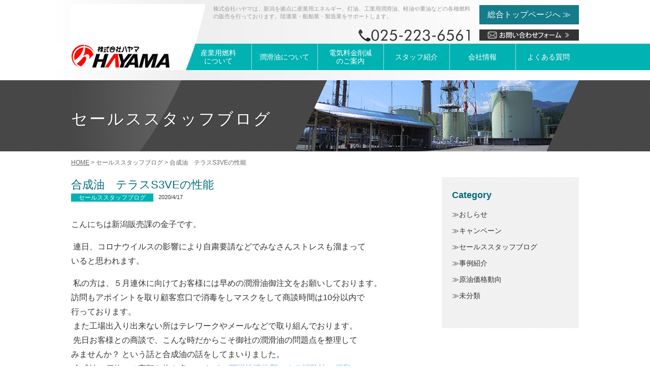

--- FILE ---
content_type: text/html; charset=UTF-8
request_url: https://www.kk-hayama.net/corp/staffblog/1191/
body_size: 7699
content:
<!DOCTYPE html>
<!--[if IE 7]>
<html class="ie ie7" lang="ja">
<![endif]-->
<!--[if IE 8]>
<html class="ie ie8" lang="ja">
<![endif]-->
<!--[if !(IE 7) | !(IE 8) ]><!-->
<html lang="ja">
<!--<![endif]-->
<head>
	<meta charset="UTF-8">
	<meta name="robots" content="index,follow">
	<meta name="viewport" content="width=device-width, initial-scale=1.0, maximum-scale=1.0, user-scalable=yes">
	<meta name="format-detection" content="telephone=no">
	<title>合成油　テラスS3VEの性能 | 産業用燃料・潤滑油のことなら、新潟の株式会社ハヤマ</title>
	<meta name="description" content="株式会社ハヤマは、新潟を拠点に産業用エネルギー、灯油、工業用潤滑油、軽油や重油などの各種燃料の販売を行っております。陸運業・船舶業・製造業をサポートします。" />
<meta name="keywords" content="新潟県,株式会社ハヤマ,燃料,潤滑油,オイル,産業用エネルギー,灯油,工業用,機械メンテナンス,消防法対策,販売">
			<!-- ▼Favocon/Apple Touch Icon -->
<link rel="shortcut icon" href="https://www.kk-hayama.net/wp-content/themes/fifteen_child/intheme/img/common/icon/favicon.ico">
<link rel="apple-touch-icon" href="https://www.kk-hayama.net/corp/wp-content/themes/fifteen_child/intheme/img/common/icon/apple-touch-icon.png" />
<link rel="apple-touch-icon" sizes="57x57" href="https://www.kk-hayama.net/corp/wp-content/themes/fifteen_child/intheme/img/common/icon/apple-touch-icon-57x57.png" />
<link rel="apple-touch-icon" sizes="72x72" href="https://www.kk-hayama.net/corp/wp-content/themes/fifteen_child/intheme/img/common/icon/apple-touch-icon-72x72.png" />
<link rel="apple-touch-icon" sizes="76x76" href="https://www.kk-hayama.net/corp/wp-content/themes/fifteen_child/intheme/img/common/icon/apple-touch-icon-76x76.png" />
<link rel="apple-touch-icon" sizes="114x114" href="https://www.kk-hayama.net/corp/wp-content/themes/fifteen_child/intheme/img/common/icon/apple-touch-icon-114x114.png" />
<link rel="apple-touch-icon" sizes="120x120" href="https://www.kk-hayama.net/corp/wp-content/themes/fifteen_child/intheme/img/common/icon/apple-touch-icon-120x120.png" />
<link rel="apple-touch-icon" sizes="144x144" href="https://www.kk-hayama.net/corp/wp-content/themes/fifteen_child/intheme/img/common/icon/apple-touch-icon-144x144.png" />
<link rel="apple-touch-icon" sizes="152x152" href="https://www.kk-hayama.net/corp/wp-content/themes/fifteen_child/intheme/img/common/icon/apple-touch-icon-152x152.png" />
<link rel="apple-touch-icon" sizes="180x180" href="https://www.kk-hayama.net/corp/wp-content/themes/fifteen_child/intheme/img/common/icon/apple-touch-icon-180x180.png" />

<!-- ▼OGP -->
<meta property="og:type" content="article" />
<meta property="og:locale" content="ja_JP" />
<meta property="og:description" content="株式会社ハヤマは、新潟を拠点に産業用エネルギー、灯油、工業用潤滑油、軽油や重油などの各種燃料の販売を行っております。陸運業・船舶業・製造業をサポートします。" />
<meta property="og:title" content="産業用燃料・潤滑油のことなら、新潟の株式会社ハヤマ" />
<meta property="og:url" content="https://www.kk-hayama.net/corp/" />
<meta property="og:site_name" content="産業用燃料・潤滑油のことなら、新潟の株式会社ハヤマ" />
<meta property="og:image" content="https://www.kk-hayama.net/corp/wp-content/themes/fifteen_child/intheme/img/common/icon/share_corp.png" />
	<link rel="profile" href="https://gmpg.org/xfn/11">
	<link rel="pingback" href="https://www.kk-hayama.net/corp/xmlrpc.php">
	<link rel="profile" href="https://gmpg.org/xfn/11">
	<link rel="pingback" href="https://www.kk-hayama.net/corp/xmlrpc.php">
	<!-- Global site tag (gtag.js) - Google Analytics houjin only-->
<script async src="https://www.googletagmanager.com/gtag/js?id=UA-90090184-37"></script>
<script>
  window.dataLayer = window.dataLayer || [];
  function gtag(){dataLayer.push(arguments);}
  gtag('js', new Date());

  gtag('config', 'UA-90090184-37');
</script>

<!-- Global site tag (gtag.js) - Google Analytics_old180806 -->
<script type="text/javascript">

  var _gaq = _gaq || [];
  _gaq.push(['_setAccount', 'UA-34733195-44']);
  _gaq.push(['_trackPageview']);

  (function() {
    var ga = document.createElement('script'); ga.type = 'text/javascript'; ga.async = true;
    ga.src = ('https:' == document.location.protocol ? 'https://ssl' : 'http://www') + '.google-analytics.com/ga.js';
    var s = document.getElementsByTagName('script')[0]; s.parentNode.insertBefore(ga, s);
  })();

</script>

	<!--[if lt IE 9]>
	<script src="https://www.kk-hayama.net/corp/wp-content/themes/twentyfifteen/js/html5.js"></script>
	<![endif]-->


<link rel='stylesheet' id='genericons-css'  href='https://www.kk-hayama.net/corp/wp-content/themes/twentyfifteen/genericons/genericons.css?ver=3.2' type='text/css' media='all' />
<link rel='stylesheet' id='twentyfifteen-style-css'  href='https://www.kk-hayama.net/corp/wp-content/themes/fifteen_child/intheme/style.css?ver=4.9.6' type='text/css' media='all' />
	<script>(function(html){html.className = html.className.replace(/\bno-js\b/,'js')})(document.documentElement);</script>
<link rel='dns-prefetch' href='//fonts.googleapis.com' />
<link rel='dns-prefetch' href='//s.w.org' />
<link href='https://fonts.gstatic.com' crossorigin rel='preconnect' />
<link rel="alternate" type="application/rss+xml" title="産業用燃料・潤滑油のことなら、新潟の株式会社ハヤマ &raquo; フィード" href="https://www.kk-hayama.net/corp/feed/" />
<link rel="alternate" type="application/rss+xml" title="産業用燃料・潤滑油のことなら、新潟の株式会社ハヤマ &raquo; コメントフィード" href="https://www.kk-hayama.net/corp/comments/feed/" />
		<script type="text/javascript">
			window._wpemojiSettings = {"baseUrl":"https:\/\/s.w.org\/images\/core\/emoji\/2.4\/72x72\/","ext":".png","svgUrl":"https:\/\/s.w.org\/images\/core\/emoji\/2.4\/svg\/","svgExt":".svg","source":{"concatemoji":"https:\/\/www.kk-hayama.net\/corp\/wp-includes\/js\/wp-emoji-release.min.js?ver=4.9.6"}};
			!function(a,b,c){function d(a,b){var c=String.fromCharCode;l.clearRect(0,0,k.width,k.height),l.fillText(c.apply(this,a),0,0);var d=k.toDataURL();l.clearRect(0,0,k.width,k.height),l.fillText(c.apply(this,b),0,0);var e=k.toDataURL();return d===e}function e(a){var b;if(!l||!l.fillText)return!1;switch(l.textBaseline="top",l.font="600 32px Arial",a){case"flag":return!(b=d([55356,56826,55356,56819],[55356,56826,8203,55356,56819]))&&(b=d([55356,57332,56128,56423,56128,56418,56128,56421,56128,56430,56128,56423,56128,56447],[55356,57332,8203,56128,56423,8203,56128,56418,8203,56128,56421,8203,56128,56430,8203,56128,56423,8203,56128,56447]),!b);case"emoji":return b=d([55357,56692,8205,9792,65039],[55357,56692,8203,9792,65039]),!b}return!1}function f(a){var c=b.createElement("script");c.src=a,c.defer=c.type="text/javascript",b.getElementsByTagName("head")[0].appendChild(c)}var g,h,i,j,k=b.createElement("canvas"),l=k.getContext&&k.getContext("2d");for(j=Array("flag","emoji"),c.supports={everything:!0,everythingExceptFlag:!0},i=0;i<j.length;i++)c.supports[j[i]]=e(j[i]),c.supports.everything=c.supports.everything&&c.supports[j[i]],"flag"!==j[i]&&(c.supports.everythingExceptFlag=c.supports.everythingExceptFlag&&c.supports[j[i]]);c.supports.everythingExceptFlag=c.supports.everythingExceptFlag&&!c.supports.flag,c.DOMReady=!1,c.readyCallback=function(){c.DOMReady=!0},c.supports.everything||(h=function(){c.readyCallback()},b.addEventListener?(b.addEventListener("DOMContentLoaded",h,!1),a.addEventListener("load",h,!1)):(a.attachEvent("onload",h),b.attachEvent("onreadystatechange",function(){"complete"===b.readyState&&c.readyCallback()})),g=c.source||{},g.concatemoji?f(g.concatemoji):g.wpemoji&&g.twemoji&&(f(g.twemoji),f(g.wpemoji)))}(window,document,window._wpemojiSettings);
		</script>
		<style type="text/css">
img.wp-smiley,
img.emoji {
	display: inline !important;
	border: none !important;
	box-shadow: none !important;
	height: 1em !important;
	width: 1em !important;
	margin: 0 .07em !important;
	vertical-align: -0.1em !important;
	background: none !important;
	padding: 0 !important;
}
</style>
<link rel='stylesheet' id='twentyfifteen-fonts-css'  href='https://fonts.googleapis.com/css?family=Noto+Sans%3A400italic%2C700italic%2C400%2C700%7CNoto+Serif%3A400italic%2C700italic%2C400%2C700%7CInconsolata%3A400%2C700&#038;subset=latin%2Clatin-ext' type='text/css' media='all' />
<!--[if lt IE 9]>
<link rel='stylesheet' id='twentyfifteen-ie-css'  href='https://www.kk-hayama.net/corp/wp-content/themes/twentyfifteen/css/ie.css?ver=20141010' type='text/css' media='all' />
<![endif]-->
<!--[if lt IE 8]>
<link rel='stylesheet' id='twentyfifteen-ie7-css'  href='https://www.kk-hayama.net/corp/wp-content/themes/twentyfifteen/css/ie7.css?ver=20141010' type='text/css' media='all' />
<![endif]-->
<script type='text/javascript' src='https://www.kk-hayama.net/corp/wp-includes/js/jquery/jquery.js?ver=1.12.4'></script>
<script type='text/javascript' src='https://www.kk-hayama.net/corp/wp-includes/js/jquery/jquery-migrate.min.js?ver=1.4.1'></script>
<link rel='https://api.w.org/' href='https://www.kk-hayama.net/corp/wp-json/' />
<link rel="EditURI" type="application/rsd+xml" title="RSD" href="https://www.kk-hayama.net/corp/xmlrpc.php?rsd" />
<link rel="wlwmanifest" type="application/wlwmanifest+xml" href="https://www.kk-hayama.net/corp/wp-includes/wlwmanifest.xml" />
<meta name="generator" content="WordPress 4.9.6" />

	<LINK REL="SHORTCUT ICON" HREF="https://www.kk-hayama.net/wp-content/themes/fifteen_child/intheme/img/common/icon/favicon.ico"> 	<script src="https://ajax.googleapis.com/ajax/libs/jquery/1.11.3/jquery.min.js"></script>
<script>
var ua = navigator.userAgent;
if (ua.indexOf('iPhone') < 0 && ua.indexOf('Android') < 0) { $('a[href^="tel:"]').css('cursor', 'default').click(function (event) { event.preventDefault(); }); } </script>
	<script src="https://www.kk-hayama.net/corp/wp-content/themes/fifteen_child/intheme/js/jquery.matchHeight.js"></script>

	<script src="https://www.kk-hayama.net/corp/wp-content/themes/fifteen_child/intheme/js/modaal.min.js"></script>
	<script src="https://www.kk-hayama.net/corp/wp-content/themes/fifteen_child/intheme/js/common.js"></script>
	<script src="https://www.kk-hayama.net/corp/wp-content/themes/fifteen_child/intheme/js/jquery/jquery-ui.min.js"></script>
	<link media="all" type="text/css" href="https://www.kk-hayama.net/corp/wp-content/themes/fifteen_child/intheme/js/modaal.min.css" rel="stylesheet">
	<link media="all" type="text/css" href="https://www.kk-hayama.net/corp/wp-content/themes/fifteen_child/intheme/add.css" rel="stylesheet">
<!-- juicer -->
<script src="//kitchen.juicer.cc/?color=+UW7H70k6bM=" async></script>
</head>
<body class="post-template-default single single-post postid-1191 single-format-standard">
<div id="page" class="hfeed site">
<header id="masthead" class="site-header">
<div class="header-main inner">
<div class="wide">
<div class="columns coltable no_padding">
<div class="ccell wpct27"><span class="wide_inline">&nbsp;</span></div>
<div class="ccell wpct52"><h1>株式会社ハヤマは、新潟を拠点に産業用エネルギー、灯油、工業用潤滑油、軽油や重油などの各種燃料の販売を行っております。陸運業・船舶業・製造業をサポートします。</h1></div><!-- ccell -->
<div class="ccell wpct21 btn_top"><p><a href="https://www.kk-hayama.net/">総合トップページへ ≫</a></p></div><!-- ccell -->
</div><!-- coltable -->
</div><!-- pc ipad -->

<div class="wide">
<div class="columns coltable no_padding no_padding head_contact">
<div class="ccell wpct55">&nbsp;</div><!-- ccell -->
<div class="ccell wpct25 alcent">
<div class="wide"><img src="https://www.kk-hayama.net/corp/wp-content/themes/fifteen_child/intheme/img/header/btn_phone.png" alt="電話番号:&#48;&#50;&#53;&#50;&#50;&#51;&#54;&#53;&#54;&#49;" width="219" height="24"></div>
<div class="tight"><a href="tel:&#48;&#50;&#53;&#50;&#50;&#51;&#54;&#53;&#54;&#49;"><img src="https://www.kk-hayama.net/corp/wp-content/themes/fifteen_child/intheme/img/header/btn_phone.png" alt="" width="219" height="24"></a></div>
</div><!-- ccell -->
<div class="ccell wpct20 alrigt"><a href="https://www.kk-hayama.net/corp/contact/"><img src="https://www.kk-hayama.net/corp/wp-content/themes/fifteen_child/intheme/img/header/btn_contact_01.png" alt="お問い合わせ" width="196" height="22"></a></div><!-- ccell -->
</div><!-- coltable -->
</div><!-- main-main -->
</div><!-- wide -->

<div class="tight pd_top_00">
<div class="columns coltable ipn_fix">
<div class="ccell wpct50 alleft pd_lef_10"><h2><a href="https://www.kk-hayama.net/corp/" rel="home"><img src="https://www.kk-hayama.net/corp/wp-content/themes/fifteen_child/intheme/img/sp/icn_logo.png" alt="産業用燃料・潤滑油のことなら、新潟の株式会社ハヤマ" width="294" height="70"></a></h2></div><!-- ccell -->
<div class="ccell wpct30">&nbsp;</div>
<div class="ccell wpct20 alrigt pd_rig_10 pd_top_20"><div id="spmenu"><img src="https://www.kk-hayama.net/corp/wp-content/themes/fifteen_child/intheme/img/sp/btn_menu.png" alt="MENU" width="40" height="40"></div></div><!-- ccell -->
</div><!-- coltable -->
</div><!-- tight -->


<div class="nav-menu wide">
<div class="inner">
<div class="columns coltable no_padding">
<div class="ccell wpct23"><h2 class="site-title wds"><a class="noopa" href="https://www.kk-hayama.net/corp/" rel="home"><img src="https://www.kk-hayama.net/corp/wp-content/themes/fifteen_child/intheme/img/header/icn_logo_wd.png" alt="産業用燃料・潤滑油のことなら、新潟の株式会社ハヤマ" width="273" height="90"></a></h2></div><!-- ccell -->
<div class="ccell wpct12 alcent vmid"><a href="https://www.kk-hayama.net/corp/fuel/">産業用燃料<br />について</a></div><!-- ccell -->
<div class="ccell wpct01">&nbsp;</div>
<div class="ccell wpct12 alcent vmid"><a href="https://www.kk-hayama.net/corp/oil/">潤滑油に<br class="ipad_inline">ついて</a></div><!-- ccell -->
<div class="ccell wpct01">&nbsp;</div>
<div class="ccell wpct12 alcent vmid"><a href="https://www.kk-hayama.net/corp/electricalguide/">電気料金削減<br />のご案内</a></div><!-- ccell -->
<div class="ccell wpct01">&nbsp;</div>
<div class="ccell wpct12 alcent vmid"><a href="https://www.kk-hayama.net/corp/staff/">スタッフ紹介</a></div><!-- ccell -->
<div class="ccell wpct01">&nbsp;</div>
<div class="ccell wpct12 alcent vmid"><a href="https://www.kk-hayama.net/corp/history/">会社情報</a></div><!-- ccell -->
<div class="ccell wpct01">&nbsp;</div>
<div class="ccell wpct12 alcent vmid"><a href="https://www.kk-hayama.net/corp/faq/">よくある質問</a></div><!-- ccell -->
</div><!-- coltable -->
</div><!-- inner -->
</div><!-- nav-menu -->
<div class="inner">
<h2 class="site-title wd"><a class="noopa" href="https://www.kk-hayama.net/corp/" rel="home"><img src="https://www.kk-hayama.net/corp/wp-content/themes/fifteen_child/intheme/img/header/icn_logo.png" alt="産業用燃料・潤滑油のことなら、新潟の株式会社ハヤマ" width="265" height="130"></a></h2>
</div><!-- inner -->

<div id="submenu" class="sub_gmenu">
<div class="menu-navmenu-container"><ul id="menu-navmenu" class="menu"><li id="menu-item-53" class="menu-item menu-item-type-post_type menu-item-object-page menu-item-53"><a href="https://www.kk-hayama.net/corp/fuel/">産業用燃料について</a></li>
<li id="menu-item-46" class="menu-item menu-item-type-post_type menu-item-object-page menu-item-46"><a href="https://www.kk-hayama.net/corp/oil/">潤滑油について</a></li>
<li id="menu-item-42" class="menu-item menu-item-type-post_type menu-item-object-page menu-item-42"><a href="https://www.kk-hayama.net/corp/electricalguide/">電気料金削減のご案内</a></li>
<li id="menu-item-48" class="menu-item menu-item-type-post_type menu-item-object-page menu-item-48"><a href="https://www.kk-hayama.net/corp/oil/measures/">消防法対策のご案内</a></li>
<li id="menu-item-49" class="menu-item menu-item-type-post_type menu-item-object-page menu-item-49"><a href="https://www.kk-hayama.net/corp/oil/support/">潤滑油選定をサポート</a></li>
<li id="menu-item-50" class="menu-item menu-item-type-post_type menu-item-object-page menu-item-50"><a href="https://www.kk-hayama.net/corp/oil/analysis/">オイル分析による保守管理でトラブル防止</a></li>
<li id="menu-item-51" class="menu-item menu-item-type-post_type menu-item-object-page menu-item-51"><a href="https://www.kk-hayama.net/corp/oil/costcut/">設備機械の省エネ化、安定稼働、メンテナンスコスト削減</a></li>
<li id="menu-item-52" class="menu-item menu-item-type-post_type menu-item-object-page menu-item-52"><a href="https://www.kk-hayama.net/corp/oil/improvement/">トラック・バスの燃料改善、車両トラブル防止のご提案</a></li>
<li id="menu-item-45" class="menu-item menu-item-type-post_type menu-item-object-page menu-item-45"><a href="https://www.kk-hayama.net/corp/staff/">スタッフ紹介</a></li>
<li id="menu-item-44" class="menu-item menu-item-type-post_type menu-item-object-page menu-item-44"><a href="https://www.kk-hayama.net/corp/history/">会社情報</a></li>
<li id="menu-item-43" class="menu-item menu-item-type-post_type menu-item-object-page menu-item-43"><a href="https://www.kk-hayama.net/corp/faq/">よくある質問</a></li>
<li id="menu-item-39" class="menu-item menu-item-type-post_type menu-item-object-page menu-item-39"><a href="https://www.kk-hayama.net/corp/contact/">お問い合わせ</a></li>
<li id="menu-item-40" class="menu-item menu-item-type-post_type menu-item-object-page menu-item-40"><a href="https://www.kk-hayama.net/corp/sitemap/">サイトマップ</a></li>
<li id="menu-item-41" class="menu-item menu-item-type-post_type menu-item-object-page menu-item-41"><a href="https://www.kk-hayama.net/corp/privacy/">プライバシーポリシー</a></li>
<li id="menu-item-1327" class="menu-item menu-item-type-custom menu-item-object-custom menu-item-1327"><a href="https://www.kk-hayama.net/">ハヤマ総合トップページへ ≫</a></li>
</ul></div></div><!-- .sub_gmenu -->

</header><!-- #masthead -->


<div id="pagetit">
<div class="outer">
<div class="inner">


<h3 class="font_32">セールススタッフブログ</h3>


</div><!-- inner -->
</div><!-- outer -->
</div><!-- pagetit -->
<div class="wide"><div id="bread" class="inner"><a href="https://www.kk-hayama.net/corp/">HOME</a> &gt; セールススタッフブログ &gt; 合成油　テラスS3VEの性能</div></div>
<div id="main" class="site-main">
<div id="main-content" class="main-content">

<div class="inner">
<section id="primary" class="content-area">
<div id="content" class="site-content" role="main">

<div id="newsbox" class="news_item news_list">


<div><a class="tit font_22" href="https://www.kk-hayama.net/corp/staffblog/1191/">合成油　テラスS3VEの性能</a></div>

<div class="no_padding df mg_btm_30" style="display:table;">
<div class="vmid"  style="display:table-cell;"><span class="cat">セールススタッフブログ</span></div><div class="bdate vmid" style="display:table-cell;">2020/4/17</div>
</div><!-- coltable -->

<div class="maintx lh_200"><p>こんにちは新潟販売課の金子です。</p>
<p> 連日、コロナウイルスの影響により自粛要請などでみなさんストレスも溜まって<br />
いると思われます。</p>
<p> 私の方は、５月連休に向けてお客様には早めの潤滑油御注文をお願いしております。<br />
訪問もアポイントを取り顧客窓口で消毒をしマスクをして商談時間は10分以内で<br />
行っております。<br />
 また工場出入り出来ない所はテレワークやメールなどで取り組んでおります。<br />
 先日お客様との商談で、こんな時だからこそ御社の潤滑油の問題点を整理して<br />
みませんか？ という話と合成油の話をしてまいりました。<br />
 合成油は価格こそ高額な物も多いですが、<span style="color: #99ccff;"><em><strong>可燃性液体類による消防法の緩和、</strong></em></span><br />
<span style="color: #99ccff;"><em><strong>交換時間の延長</strong></em></span>など 得られるメリットは多いと思われます。<br />
 現に既存のお客様で油圧成形ユニットをシェルテラスS3VEで交換したお客様が<br />
その効果を実感しており、大変喜んでおられます。</p>
<p> ぜひ添付資料をご覧ください。</p>
<p><em><strong><span style="color: #0000ff;"><span style="font-size: 18pt;"><a style="color: #0000ff;" href="https://www.kk-hayama.net/corp/wp-content/uploads/2020/04/【パンフレット】シェル-テラス-S3-VE.pdf">【パンフレット】シェル テラス S3 VE</a></span></span></strong></em></p>
<p> 気になる方是非、ご相談下さい。</p>
<p> コロナウイルスの影響でどの業界も大変ではございますが、何とか乗り切って<br />
いきましょう。</p>
<p> 　　　　　　　　　　　　　　　　　　　　　　　　　　新潟販売課　金子</p>
</div>


</div>

<div class="blog_inner mg_btm_80">

<div class="primary_inner_30 mg_top_50 mg_btm_50"><div class="alcent mg_top_30"><div id="under_nav" class="columns coltable adr_fix"><div class="ccell wpct46 alleft"><a href="https://www.kk-hayama.net/corp/staffblog/1162/" class="nodec previcn"><span>前の記事へ</span></a></div><div class="ccell wpct08">&nbsp;</div><div class="ccell wpct46 alrigt"><a href="https://www.kk-hayama.net/corp/staffblog/1217/" class="nodec nexticn"><span>次の記事へ</span></a></div></div></div></div>
</div>

</div><!-- #content -->
</section><!-- #primary -->
<div id="secondary">
<div class="sidebar mg_btm_40">


	<aside id="categories-2" class="widget widget_categories"><h2 class="widget-title">Category</h2>		<ul>
	<li class="cat-item cat-item-6"><a href="https://www.kk-hayama.net/corp/category/news/" >おしらせ</a>
</li>
	<li class="cat-item cat-item-2"><a href="https://www.kk-hayama.net/corp/category/campaign/" >キャンペーン</a>
</li>
	<li class="cat-item cat-item-3"><a href="https://www.kk-hayama.net/corp/category/staffblog/" >セールススタッフブログ</a>
</li>
	<li class="cat-item cat-item-8"><a href="https://www.kk-hayama.net/corp/category/case/" >事例紹介</a>
</li>
	<li class="cat-item cat-item-7"><a href="https://www.kk-hayama.net/corp/category/oiltrend/" >原油価格動向</a>
</li>
	<li class="cat-item cat-item-1"><a href="https://www.kk-hayama.net/corp/category/none/" >未分類</a>
</li>
		</ul>
</aside>


</div><!-- sidebar -->
</div><!-- #secondary -->
</div><!-- inner -->

</div><!-- .main-content -->
</div><!-- #main -->
</div><!-- #page -->
<footer id="colophon" class="site-footer">

<div class="footer_link">
<div class="inner clearboth foot_contact">
<div class="coltable wpct35 no_padding float_left">
<div class="alleft vmid">

<div class="wide"><a href="https://www.kk-hayama.net/corp/history/">会社情報</a>　｜　<a href="https://www.kk-hayama.net/corp/privacy/">プライバシーポリシー</a>　｜　<a href="https://www.kk-hayama.net/corp/sitemap/">サイトマップ</a></div>

</div><!-- ccell -->
</div><!-- coltable -->
<div class="coltable wpct55 no_padding float_rigt">
<div class="ccell wpct50 alcent vmid"><div class="wide pd_rig_10 lh_00"><img src="https://www.kk-hayama.net/corp/wp-content/themes/fifteen_child/intheme/img/footer/btn_phone.png" alt="電話番号:&#48;&#50;&#53;&#50;&#50;&#51;&#54;&#53;&#54;&#49;" width="218" height="24"></div>
</div><!-- ccell -->
<div class="ccell wpct50 alrigt vmid"><a href="https://www.kk-hayama.net/corp/contact/" class="wide"><img src="https://www.kk-hayama.net/corp/wp-content/themes/fifteen_child/intheme/img/footer/btn_contact_01.png" alt="お問い合わせ" width="196" height="22"></a></div><!-- ccell -->
</div><!-- coltable -->
</div><!-- inner -->
</div><!-- footer_link -->

<div class="footer_info">
<div class="inner">
<div class="columns coltable wpct70">
<div class="ccell wpct27 alleft vmid"><a class="noopa" href="https://www.kk-hayama.net/corp/" rel="home"><img src="https://www.kk-hayama.net/corp/wp-content/themes/fifteen_child/intheme/img/footer/icn_logo.png" alt="ハヤマ-法人へのリンク" width="180" height="42"></a></div><!-- ccell -->
<div class="ccell wpct02"><span class="wide_inline">&nbsp;</span></div>

<div class="ccell wpct44 font_14 vmid">

<div class="wide">
株式会社ハヤマ<br>
新潟市中央区寄居町706番地<br>
TEL：<a href="tel:&#48;&#50;&#53;&#45;&#50;&#50;&#51;&#45;&#54;&#53;&#54;&#49;">&#48;&#50;&#53;&#45;&#50;&#50;&#51;&#45;&#54;&#53;&#54;&#49;</a>　FAX：&#48;&#50;&#53;&#45;&#50;&#50;&#56;&#45;&#53;&#53;&#55;&#54;
</div>
<div class="tight pd_top_20 font_16">
<div class="columns coltable ipn_fix">
<div class="ccell wpct49">株式会社ハヤマ<br>新潟市中央区寄居町706番地</div><!-- ccell -->
<div class="ccell wpct02">&nbsp;</div>
<div class="ccell wpct49 tel">TEL：<a href="tel:&#48;&#50;&#53;&#45;&#50;&#50;&#51;&#45;&#54;&#53;&#54;&#49;">&#48;&#50;&#53;&#45;&#50;&#50;&#51;&#45;&#54;&#53;&#54;&#49;</a><br>FAX：&#48;&#50;&#53;&#45;&#50;&#50;&#56;&#45;&#53;&#53;&#55;&#54;</div><!-- ccell -->
</div><!-- coltable -->
</div>

</div><div class="ccell wpct25 font_14 vmid">


<div class="font_16 alrigt"><a class="noopa" href="https://www.kk-hayama.net/corp/category/staffblog/"><img src="https://www.kk-hayama.net/corp/wp-content/themes/fifteen_child/intheme/img/footer/btn_blog.png" alt="セールススタッフブログへのリンク" width="160" height="50"></a>
</div>

</div><!-- ccell -->

<!-- ccell -->

<!-- ccell -->
</div>

<div class="columns coltable wpct90">
<div class="ccell wpct38 lh_120 vmid"><a href="/gs/"><span class="togs font_13">ガソリンスタンドサービスぺージ ≫</span></a></div>
<div class="ccell wpct24 vmid"><a href="/rec/"><span class="torec font_13">採用情報ぺージ ≫</span></a></div>
<div class="ccell wpct32 vmid"><a href="/"><span class="toall font_13">HAYAMA総合トップページ ≫</span></a></div><!-- ccell -->
</div>
<!-- coltable -->
</div><!-- inner -->
</div><!-- footer_info -->

<div class="site-info font_11 alcent"><div class="inner">株式会社ハヤマは、新潟を拠点に産業用エネルギー、灯油、工業用潤滑油、軽油や重油などの各種燃料の販売を行っております。<br class="ipad_inline">陸運業・船舶業・製造業をサポートします。</div></div><!-- .site-info -->
<div class="copyright font_10 alcent"><div class="inner">Copyright © HAYAMA All Rights Reserved.</div></div>
</footer><!-- #colophon -->
<div style="height:60px;" class="tight">&nbsp;</div>


<div class="tight">
<div id="btm_box">
<div class="columns coltable ipn_fix no_padding">
<div class="ccell wpct42" style="background:#333;"><a href="tel:&#48;&#50;&#53;&#50;&#50;&#51;&#54;&#53;&#54;&#49;" class="disblock lh_00"><img src="https://www.kk-hayama.net/corp/wp-content/themes/fifteen_child/intheme/img/sp/btn_phone.png" alt="電話をかける" width="270" height="100" /></a></div><!-- ccell -->
<div class="ccell wpct42" style="background:#CCC;"><a href="https://www.kk-hayama.net/corp/contact/" class="disblock lh_00"><img src="https://www.kk-hayama.net/corp/wp-content/themes/fifteen_child/intheme/img/sp/btn_contact_01.png" alt="お問い合わせへのリンク" width="270" height="100" /></a></div><!-- ccell -->
<div class="ccell wpct16"><a href="#page" class="disblock lh_00"><img src="https://www.kk-hayama.net/corp/wp-content/themes/fifteen_child/intheme/img/sp/btn_totop.png" alt="TOPへのリンク" width="100" height="100" /></a></div><!-- ccell -->
</div><!-- coltable -->
</div><!-- btm_box -->
</div>

<div class="wide"><p id="back-top"><a href="#page"><span></span></a></p></div>
</body>
</html>




--- FILE ---
content_type: text/css
request_url: https://www.kk-hayama.net/corp/wp-content/themes/fifteen_child/intheme/style.css?ver=4.9.6
body_size: 4917
content:
/*
Theme Name:     fifteen_child
Theme URI:      http: //localhost:8888/piccellco/
Description:    Child theme for the Twenty Fourteen theme for WordPress
Author:         kushiya
Author URI:     http: //piccell.co/
Template:       twentyfifteen
Version:        0.1.1
*/

/*@import url('../../twentyfourteen/style.css');*/

@import url('./main.css');
 
/*-------------------------------------------*/
/*
/*	setup
/*
/*-------------------------------------------*/

body {-webkit-text-size-adjust: 100%;}

img {max-width: 100%;height: auto;border:0;}
img.fix_width {max-width: none;}

a {color: #333;text-decoration: none;outline: none;}
a:hover {color: #333;text-decoration: underline;}

a.reverse {text-decoration: underline;}
a.reverse:hover {text-decoration: none}

.aorange a {color: #FF7F00;text-decoration: underline;outline: none;}
.aorange a:hover {color: #FF7F00;text-decoration: none;}

a:hover img {opacity: 0.7;-ms-filter: "progid:DXImageTransform.Microsoft.Alpha(Opacity=70)";filter: progid:DXImageTransform.Microsoft.Alpha(Opacity=70);-khtml-opacity: 0.7;-moz-opacity: 0.7;}
a img:hover {opacity: 0.7;-ms-filter: "progid:DXImageTransform.Microsoft.Alpha(Opacity=70)";filter: progid:DXImageTransform.Microsoft.Alpha(Opacity=70);-khtml-opacity: 0.7;-moz-opacity: 0.7;}
a.noopa img:hover {opacity: 1.0;-ms-filter: "progid:DXImageTransform.Microsoft.Alpha(Opacity=100)";filter: progid:DXImageTransform.Microsoft.Alpha(Opacity=100);-khtml-opacity: 1.0;-moz-opacity: 1.0;}
a.noopa:hover img {opacity: 1.0;-ms-filter: "progid:DXImageTransform.Microsoft.Alpha(Opacity=100)";filter: progid:DXImageTransform.Microsoft.Alpha(Opacity=100);-khtml-opacity: 1.0;-moz-opacity: 1.0;}

a.lite {background: #FFF;opacity: 0;-ms-filter: "progid:DXImageTransform.Microsoft.Alpha(Opacity=0)";filter: progid:DXImageTransform.Microsoft.Alpha(Opacity=0);-khtml-opacity: 0;-moz-opacity: 0;}
a.lite:hover {opacity: 0.3;-ms-filter: "progid:DXImageTransform.Microsoft.Alpha(Opacity=30)";filter: progid:DXImageTransform.Microsoft.Alpha(Opacity=30);-khtml-opacity: 0.3;-moz-opacity: 0.3;}

.ie8 a img:hover {opacity: none;-ms-filter: none;filter: none;-khtml-opacity: none;-moz-opacity: none;}
.ie8 a.noopa img:hover {opacity: none;-ms-filter: none;filter: none;-khtml-opacity: none;-moz-opacity: none;}

.clearboth{clear:both;}
.clearboth:after{ content: ""; display: block; clear:both;}

.no_margin {margin:0 !important;}
.no_padding {padding:0 !important;}

.coltable {display: table;table-layout: fixed;position: relative;width:100%;}
.coltable .ccell {display: table-cell;}
.divtable {display: block;position: relative;overflow: hidden;}
.divtable .ccell {display: block;}
.columns {position: relative;margin: 0 auto;clear:both;width:100%;padding-bottom: 20px;}
.ccell {vertical-align: top;}

.vtop {vertical-align: top;}
.vmid {vertical-align: middle;}
.vbtm {vertical-align: bottom;}

.lh_00 {line-height: 0%;}
.lh_120 {line-height: 120%;}
.lh_140 {line-height: 140%;}
.lh_160 {line-height: 160%;}
.lh_180 {line-height: 180%;}
.lh_200 {line-height: 200%;}

.disblock {display: block;}

.mg_top_00 {margin-top:0;} .mg_top_05 {margin-top:5px;} .mg_top_10 {margin-top:10px;} .mg_top_15 {margin-top:15px;} .mg_top_20 {margin-top:20px;} .mg_top_25 {margin-top:25px;} .mg_top_30 {margin-top:30px;} .mg_top_35 {margin-top:35px;} .mg_top_40 {margin-top:40px;} .mg_top_45 {margin-top:45px;} .mg_top_50 {margin-top:50px;} .mg_top_55 {margin-top:55px;} .mg_top_60 {margin-top:60px;} .mg_top_65 {margin-top:65px;} .mg_top_70 {margin-top:70px;} .mg_top_75 {margin-top:75px;} .mg_top_80 {margin-top:80px;} .mg_top_85 {margin-top:85px;} .mg_top_90 {margin-top:90px;} .mg_top_95 {margin-top:95px;} .mg_top_100 {margin-top:100px;} .mg_top_105 {margin-top:105px;} .mg_top_110 {margin-top:110px;} .mg_top_115 {margin-top:115px;} .mg_top_120 {margin-top:120px;} .mg_top_125 {margin-top:125px;} .mg_top_130 {margin-top:130px;} .mg_top_135 {margin-top:135px;} .mg_top_140 {margin-top:140px;} .mg_top_145 {margin-top:145px;} .mg_top_150 {margin-top:150px;} .mg_top_155 {margin-top:155px;} .mg_top_160 {margin-top:160px;} .mg_top_165 {margin-top:165px;} .mg_top_170 {margin-top:170px;} .mg_top_175 {margin-top:175px;} .mg_top_180 {margin-top:180px;} .mg_top_185 {margin-top:185px;} .mg_top_190 {margin-top:190px;} .mg_top_195 {margin-top:195px;} 
.mg_btm_00 {margin-bottom:0;} .mg_btm_05 {margin-bottom:5px;} .mg_btm_10 {margin-bottom:10px;} .mg_btm_15 {margin-bottom:15px;} .mg_btm_20 {margin-bottom:20px;} .mg_btm_25 {margin-bottom:25px;} .mg_btm_30 {margin-bottom:30px;} .mg_btm_35 {margin-bottom:35px;} .mg_btm_40 {margin-bottom:40px;} .mg_btm_45 {margin-bottom:45px;} .mg_btm_50 {margin-bottom:50px;} .mg_btm_55 {margin-bottom:55px;} .mg_btm_60 {margin-bottom:60px;} .mg_btm_65 {margin-bottom:65px;} .mg_btm_70 {margin-bottom:70px;} .mg_btm_75 {margin-bottom:75px;} .mg_btm_80 {margin-bottom:80px;} .mg_btm_85 {margin-bottom:85px;} .mg_btm_90 {margin-bottom:90px;} .mg_btm_95 {margin-bottom:95px;} .mg_btm_100 {margin-bottom:100px;} .mg_btm_105 {margin-bottom:105px;} .mg_btm_110 {margin-bottom:110px;} .mg_btm_115 {margin-bottom:115px;} .mg_btm_120 {margin-bottom:120px;} .mg_btm_125 {margin-bottom:125px;} .mg_btm_130 {margin-bottom:130px;} .mg_btm_135 {margin-bottom:135px;} .mg_btm_140 {margin-bottom:140px;} .mg_btm_145 {margin-bottom:145px;} .mg_btm_150 {margin-bottom:150px;} .mg_btm_155 {margin-bottom:155px;} .mg_btm_160 {margin-bottom:160px;} .mg_btm_165 {margin-bottom:165px;} .mg_btm_170 {margin-bottom:170px;} .mg_btm_175 {margin-bottom:175px;} .mg_btm_180 {margin-bottom:180px;} .mg_btm_185 {margin-bottom:185px;} .mg_btm_190 {margin-bottom:190px;} .mg_btm_195 {margin-bottom:195px;} 
.mg_lef_00 {margin-left:0;} .mg_lef_05 {margin-left:5px;} .mg_lef_10 {margin-left:10px;} .mg_lef_15 {margin-left:15px;} .mg_lef_20 {margin-left:20px;} .mg_lef_25 {margin-left:25px;} .mg_lef_30 {margin-left:30px;} .mg_lef_35 {margin-left:35px;} .mg_lef_40 {margin-left:40px;} .mg_lef_45 {margin-left:45px;} .mg_lef_50 {margin-left:50px;} .mg_lef_55 {margin-left:55px;} .mg_lef_60 {margin-left:60px;} .mg_lef_65 {margin-left:65px;} .mg_lef_70 {margin-left:70px;} .mg_lef_75 {margin-left:75px;} .mg_lef_80 {margin-left:80px;} .mg_lef_85 {margin-left:85px;} .mg_lef_90 {margin-left:90px;} .mg_lef_95 {margin-left:95px;} .mg_lef_100 {margin-left:100px;} .mg_lef_105 {margin-left:105px;} .mg_lef_110 {margin-left:110px;} .mg_lef_115 {margin-left:115px;} .mg_lef_120 {margin-left:120px;} .mg_lef_125 {margin-left:125px;} .mg_lef_130 {margin-left:130px;} .mg_lef_135 {margin-left:135px;} .mg_lef_140 {margin-left:140px;} .mg_lef_145 {margin-left:145px;} .mg_lef_150 {margin-left:150px;} .mg_lef_155 {margin-left:155px;} .mg_lef_160 {margin-left:160px;} .mg_lef_165 {margin-left:165px;} .mg_lef_170 {margin-left:170px;} .mg_lef_175 {margin-left:175px;} .mg_lef_180 {margin-left:180px;} .mg_lef_185 {margin-left:185px;} .mg_lef_190 {margin-left:190px;} .mg_lef_195 {margin-left:195px;} 
.mg_rig_00 {margin-right:0;} .mg_rig_05 {margin-right:5px;} .mg_rig_10 {margin-right:10px;} .mg_rig_15 {margin-right:15px;} .mg_rig_20 {margin-right:20px;} .mg_rig_25 {margin-right:25px;} .mg_rig_30 {margin-right:30px;} .mg_rig_35 {margin-right:35px;} .mg_rig_40 {margin-right:40px;} .mg_rig_45 {margin-right:45px;} .mg_rig_50 {margin-right:50px;} .mg_rig_55 {margin-right:55px;} .mg_rig_60 {margin-right:60px;} .mg_rig_65 {margin-right:65px;} .mg_rig_70 {margin-right:70px;} .mg_rig_75 {margin-right:75px;} .mg_rig_80 {margin-right:80px;} .mg_rig_85 {margin-right:85px;} .mg_rig_90 {margin-right:90px;} .mg_rig_95 {margin-right:95px;} .mg_rig_100 {margin-right:100px;} .mg_rig_105 {margin-right:105px;} .mg_rig_110 {margin-right:110px;} .mg_rig_115 {margin-right:115px;} .mg_rig_120 {margin-right:120px;} .mg_rig_125 {margin-right:125px;} .mg_rig_130 {margin-right:130px;} .mg_rig_135 {margin-right:135px;} .mg_rig_140 {margin-right:140px;} .mg_rig_145 {margin-right:145px;} .mg_rig_150 {margin-right:150px;} .mg_rig_155 {margin-right:155px;} .mg_rig_160 {margin-right:160px;} .mg_rig_165 {margin-right:165px;} .mg_rig_170 {margin-right:170px;} .mg_rig_175 {margin-right:175px;} .mg_rig_180 {margin-right:180px;} .mg_rig_185 {margin-right:185px;} .mg_rig_190 {margin-right:190px;} .mg_rig_195 {margin-right:195px;} 

.pd_top_00 {padding-top:0;} .pd_top_05 {padding-top:5px;} .pd_top_10 {padding-top:10px;} .pd_top_15 {padding-top:15px;} .pd_top_20 {padding-top:20px;} .pd_top_25 {padding-top:25px;} .pd_top_30 {padding-top:30px;} .pd_top_35 {padding-top:35px;} .pd_top_40 {padding-top:40px;} .pd_top_45 {padding-top:45px;} .pd_top_50 {padding-top:50px;} .pd_top_55 {padding-top:55px;} .pd_top_60 {padding-top:60px;} .pd_top_65 {padding-top:65px;} .pd_top_70 {padding-top:70px;} .pd_top_75 {padding-top:75px;} .pd_top_80 {padding-top:80px;} .pd_top_85 {padding-top:85px;} .pd_top_90 {padding-top:90px;} .pd_top_95 {padding-top:95px;} .pd_top_100 {padding-top:100px;} .pd_top_105 {padding-top:105px;} .pd_top_110 {padding-top:110px;} .pd_top_115 {padding-top:115px;} .pd_top_120 {padding-top:120px;} .pd_top_125 {padding-top:125px;} .pd_top_130 {padding-top:130px;} .pd_top_135 {padding-top:135px;} .pd_top_140 {padding-top:140px;} .pd_top_145 {padding-top:145px;} .pd_top_150 {padding-top:150px;} .pd_top_155 {padding-top:155px;} .pd_top_160 {padding-top:160px;} .pd_top_165 {padding-top:165px;} .pd_top_170 {padding-top:170px;} .pd_top_175 {padding-top:175px;} .pd_top_180 {padding-top:180px;} .pd_top_185 {padding-top:185px;} .pd_top_190 {padding-top:190px;} .pd_top_195 {padding-top:195px;} 
.pd_btm_00 {padding-bottom:0;} .pd_btm_05 {padding-bottom:5px;} .pd_btm_10 {padding-bottom:10px;} .pd_btm_15 {padding-bottom:15px;} .pd_btm_20 {padding-bottom:20px;} .pd_btm_25 {padding-bottom:25px;} .pd_btm_30 {padding-bottom:30px;} .pd_btm_35 {padding-bottom:35px;} .pd_btm_40 {padding-bottom:40px;} .pd_btm_45 {padding-bottom:45px;} .pd_btm_50 {padding-bottom:50px;} .pd_btm_55 {padding-bottom:55px;} .pd_btm_60 {padding-bottom:60px;} .pd_btm_65 {padding-bottom:65px;} .pd_btm_70 {padding-bottom:70px;} .pd_btm_75 {padding-bottom:75px;} .pd_btm_80 {padding-bottom:80px;} .pd_btm_85 {padding-bottom:85px;} .pd_btm_90 {padding-bottom:90px;} .pd_btm_95 {padding-bottom:95px;} .pd_btm_100 {padding-bottom:100px;} .pd_btm_105 {padding-bottom:105px;} .pd_btm_110 {padding-bottom:110px;} .pd_btm_115 {padding-bottom:115px;} .pd_btm_120 {padding-bottom:120px;} .pd_btm_125 {padding-bottom:125px;} .pd_btm_130 {padding-bottom:130px;} .pd_btm_135 {padding-bottom:135px;} .pd_btm_140 {padding-bottom:140px;} .pd_btm_145 {padding-bottom:145px;} .pd_btm_150 {padding-bottom:150px;} .pd_btm_155 {padding-bottom:155px;} .pd_btm_160 {padding-bottom:160px;} .pd_btm_165 {padding-bottom:165px;} .pd_btm_170 {padding-bottom:170px;} .pd_btm_175 {padding-bottom:175px;} .pd_btm_180 {padding-bottom:180px;} .pd_btm_185 {padding-bottom:185px;} .pd_btm_190 {padding-bottom:190px;} .pd_btm_195 {padding-bottom:195px;} 
.pd_lef_00 {padding-left:0;} .pd_lef_05 {padding-left:5px;} .pd_lef_10 {padding-left:10px;} .pd_lef_15 {padding-left:15px;} .pd_lef_20 {padding-left:20px;} .pd_lef_25 {padding-left:25px;} .pd_lef_30 {padding-left:30px;} .pd_lef_35 {padding-left:35px;} .pd_lef_40 {padding-left:40px;} .pd_lef_45 {padding-left:45px;} .pd_lef_50 {padding-left:50px;} .pd_lef_55 {padding-left:55px;} .pd_lef_60 {padding-left:60px;} .pd_lef_65 {padding-left:65px;} .pd_lef_70 {padding-left:70px;} .pd_lef_75 {padding-left:75px;} .pd_lef_80 {padding-left:80px;} .pd_lef_85 {padding-left:85px;} .pd_lef_90 {padding-left:90px;} .pd_lef_95 {padding-left:95px;} .pd_lef_100 {padding-left:100px;} .pd_lef_105 {padding-left:105px;} .pd_lef_110 {padding-left:110px;} .pd_lef_115 {padding-left:115px;} .pd_lef_120 {padding-left:120px;} .pd_lef_125 {padding-left:125px;} .pd_lef_130 {padding-left:130px;} .pd_lef_135 {padding-left:135px;} .pd_lef_140 {padding-left:140px;} .pd_lef_145 {padding-left:145px;} .pd_lef_150 {padding-left:150px;} .pd_lef_155 {padding-left:155px;} .pd_lef_160 {padding-left:160px;} .pd_lef_165 {padding-left:165px;} .pd_lef_170 {padding-left:170px;} .pd_lef_175 {padding-left:175px;} .pd_lef_180 {padding-left:180px;} .pd_lef_185 {padding-left:185px;} .pd_lef_190 {padding-left:190px;} .pd_lef_195 {padding-left:195px;} 
.pd_rig_00 {padding-right:0;} .pd_rig_05 {padding-right:5px;} .pd_rig_10 {padding-right:10px;} .pd_rig_15 {padding-right:15px;} .pd_rig_20 {padding-right:20px;} .pd_rig_25 {padding-right:25px;} .pd_rig_30 {padding-right:30px;} .pd_rig_35 {padding-right:35px;} .pd_rig_40 {padding-right:40px;} .pd_rig_45 {padding-right:45px;} .pd_rig_50 {padding-right:50px;} .pd_rig_55 {padding-right:55px;} .pd_rig_60 {padding-right:60px;} .pd_rig_65 {padding-right:65px;} .pd_rig_70 {padding-right:70px;} .pd_rig_75 {padding-right:75px;} .pd_rig_80 {padding-right:80px;} .pd_rig_85 {padding-right:85px;} .pd_rig_90 {padding-right:90px;} .pd_rig_95 {padding-right:95px;} .pd_rig_100 {padding-right:100px;} .pd_rig_105 {padding-right:105px;} .pd_rig_110 {padding-right:110px;} .pd_rig_115 {padding-right:115px;} .pd_rig_120 {padding-right:120px;} .pd_rig_125 {padding-right:125px;} .pd_rig_130 {padding-right:130px;} .pd_rig_135 {padding-right:135px;} .pd_rig_140 {padding-right:140px;} .pd_rig_145 {padding-right:145px;} .pd_rig_150 {padding-right:150px;} .pd_rig_155 {padding-right:155px;} .pd_rig_160 {padding-right:160px;} .pd_rig_165 {padding-right:165px;} .pd_rig_170 {padding-right:170px;} .pd_rig_175 {padding-right:175px;} .pd_rig_180 {padding-right:180px;} .pd_rig_185 {padding-right:185px;} .pd_rig_190 {padding-right:190px;} .pd_rig_195 {padding-right:195px;} 

.vimg img {max-width: 100%;}

.hcent {margin: 0 auto;text-align: center;}
.hleft {text-align: left;}
.hrigt {text-align: right;}

.vertical-middle {display:table;}
.vertical-middle span {display:table-cell;vertical-align:middle;}

.tex-middle {position: relative;top: 50%;-webkit-transform: translateY(-50%);-ms-transform: translateY(-50%);transform: translateY(-50%);}

.alignleft:after,
.aligncenter:after,
.alignright:after {
    clear:both;
    content:"";
    display:block;
}
.alignleft {
    display: inline;
    float: left;
    margin-right: 1.5em;
}
.aligncenter {
    clear: both;
    display: block;
    margin-left: auto;
    margin-right: auto;
}
.alignright {
    display: inline;
    float: right;
    margin-left: 1.5em;
}


/*-------------------------------------------*/
/*
/*	PC Copies
/*
/*-------------------------------------------*/

.wide {display:block !important;} .tight {display:none !important;}
.pc {display:block !important;} .ipad {display:none !important;} .android{display:none !important;} .iphone{display:none !important;}
.wide_inline {display:inline !important;} .tight_inline {display:none !important;}
.pc_inline {display:inline !important;} .ipad_inline {display:none !important;} .android_inline {display:none !important;} .iphone_inline {display:none !important;}


.split_two_ipn .split_cell {width:50%;float:left;}
.split_two_adr .split_cell {width:50%;float:left;}
.split_two_ipad .split_cell {width:50%;float:none;}

.float_left {float:left;} .float_cent {float:center;} .float_rigt {float:right;}
.alrigt {text-align: right;} .alcent {text-align: center} .alleft {text-align: left;}


/*-------------------------------------------*/
/*
/*	common
/*
/*-------------------------------------------*/

.imgwide img {max-width:100%;height: auto;}

.wpct01 {width:1%;} .wpct02 {width:2%;} .wpct03 {width:3%;} .wpct04 {width:4%;} .wpct05 {width:5%;} .wpct06 {width:6%;} .wpct07 {width:7%;} .wpct08 {width:8%;} .wpct09 {width:9%;} .wpct10 {width:10%;} .wpct11 {width:11%;} .wpct12 {width:12%;} .wpct13 {width:13%;} .wpct14 {width:14%;} .wpct15 {width:15%;} .wpct16 {width:16%;} .wpct17 {width:17%;} .wpct18 {width:18%;} .wpct19 {width:19%;} .wpct20 {width:20%;} .wpct21 {width:21%;} .wpct22 {width:22%;} .wpct23 {width:23%;} .wpct24 {width:24%;} .wpct25 {width:25%;} .wpct26 {width:26%;} .wpct27 {width:27%;} .wpct28 {width:28%;} .wpct29 {width:29%;} .wpct30 {width:30%;} .wpct31 {width:31%;} .wpct32 {width:32%;} .wpct33 {width:33.33333333%;} .wpct34 {width:34%;} .wpct35 {width:35%;} .wpct36 {width:36%;} .wpct37 {width:37%;} .wpct38 {width:38%;} .wpct39 {width:39%;} .wpct40 {width:40%;} .wpct41 {width:41%;} .wpct42 {width:42%;} .wpct43 {width:43%;} .wpct44 {width:44%;} .wpct45 {width:45%;} .wpct46 {width:46%;} .wpct47 {width:47%;} .wpct48 {width:48%;} .wpct49 {width:49%;} .wpct50 {width:50%;} .wpct51 {width:51%;} .wpct52 {width:52%;} .wpct53 {width:53%;} .wpct54 {width:54%;} .wpct55 {width:55%;} .wpct56 {width:56%;} .wpct57 {width:57%;} .wpct58 {width:58%;} .wpct59 {width:59%;} .wpct60 {width:60%;} .wpct61 {width:61%;} .wpct62 {width:62%;} .wpct63 {width:63%;} .wpct64 {width:64%;} .wpct65 {width:65%;} .wpct66 {width:66%;} .wpct67 {width:67%;} .wpct68 {width:68%;} .wpct69 {width:69%;} .wpct70 {width:70%;} .wpct71 {width:71%;} .wpct72 {width:72%;} .wpct73 {width:73%;} .wpct74 {width:74%;} .wpct75 {width:75%;} .wpct76 {width:76%;} .wpct77 {width:77%;} .wpct78 {width:78%;} .wpct79 {width:79%;} .wpct80 {width:80%;} .wpct81 {width:81%;} .wpct82 {width:82%;} .wpct83 {width:83%;} .wpct84 {width:84%;} .wpct85 {width:85%;} .wpct86 {width:86%;} .wpct87 {width:87%;} .wpct88 {width:88%;} .wpct89 {width:89%;} .wpct90 {width:90%;} .wpct91 {width:91%;} .wpct92 {width:92%;} .wpct93 {width:93%;} .wpct94 {width:94%;} .wpct95 {width:95%;} .wpct96 {width:96%;} .wpct97 {width:97%;} .wpct98 {width:98%;} .wpct99 {width:99%;} .wpct100 {width:100%;} 


/*　------------------------------------------------------------------- */
/*
/* iPhone (400px以下)*/
/*
/*　------------------------------------------------------------------- */

@media screen and (max-width: 400px) {

/* Setups */
/*　---------------------------------------------------------------------------------- */

.wide {display:none !important;} .tight {display:block !important;}
.pc {display:none !important;} .ipad{display:none !important;} .android{display:none !important;} .iphone{display:block !important;}
.wide_inline {display:none !important;} .tight_inline {display:inline !important;}
.pc_inline {display:none !important;} .ipad_inline {display:none !important;} .android_inline {display:none !important;} .iphone_inline {display:inline !important;}

.alrigt {text-align: center;} .alcent {text-align: center} .alleft {text-align: center;}
.alrigt p {text-align: left;} .alcent p {text-align: left} .alleft p {text-align: left;}
.float_left {float:none;padding: 0 0 30px 0;margin: 0 auto;text-align: center;} .float_cent {float:none;padding: 0 0 30px 0;margin: 0 auto;text-align: center;} .float_rigt {float:none;padding: 0 0 30px 0;margin: 0 auto;text-align: center;}

.cent_to_left {text-align: left;}
.left_to_cent {text-align: center;}

.vimg {padding-bottom: 20px;}
.vimg img {max-width: 100%;}
.one {max-width:300px;}
/*.entry-content img {max-width: 300px; margin:0 auto;}*/

.coltable .ccell {display: block;}

.ipn_fix .ccell {display: table-cell;}

.wpct01 {width:100%;} .wpct02 {width:100%;} .wpct03 {width:100%;} .wpct04 {width:100%;} .wpct05 {width:100%;} .wpct06 {width:100%;} .wpct07 {width:100%;} .wpct08 {width:100%;} .wpct09 {width:100%;} .wpct10 {width:100%;} .wpct11 {width:100%;} .wpct12 {width:100%;} .wpct13 {width:100%;} .wpct14 {width:100%;} .wpct15 {width:100%;} .wpct16 {width:100%;} .wpct17 {width:100%;} .wpct18 {width:100%;} .wpct19 {width:100%;} .wpct20 {width:100%;} .wpct21 {width:100%;} .wpct22 {width:100%;} .wpct23 {width:100%;} .wpct24 {width:100%;} .wpct25 {width:100%;} .wpct26 {width:100%;} .wpct27 {width:100%;} .wpct28 {width:100%;} .wpct29 {width:100%;} .wpct30 {width:100%;} .wpct31 {width:100%;} .wpct32 {width:100%;} .wpct33 {width:100%;} .wpct34 {width:100%;} .wpct35 {width:100%;} .wpct36 {width:100%;} .wpct37 {width:100%;} .wpct38 {width:100%;} .wpct39 {width:100%;} .wpct40 {width:100%;} .wpct41 {width:100%;} .wpct42 {width:100%;} .wpct43 {width:100%;} .wpct44 {width:100%;} .wpct45 {width:100%;} .wpct46 {width:100%;} .wpct47 {width:100%;} .wpct48 {width:100%;} .wpct49 {width:100%;} .wpct50 {width:100%;} .wpct51 {width:100%;} .wpct52 {width:100%;} .wpct53 {width:100%;} .wpct54 {width:100%;} .wpct55 {width:100%;} .wpct56 {width:100%;} .wpct57 {width:100%;} .wpct58 {width:100%;} .wpct59 {width:100%;} .wpct60 {width:100%;} .wpct61 {width:100%;} .wpct62 {width:100%;} .wpct63 {width:100%;} .wpct64 {width:100%;} .wpct65 {width:100%;} .wpct66 {width:100%;} .wpct67 {width:100%;} .wpct68 {width:100%;} .wpct69 {width:100%;} .wpct70 {width:100%;} .wpct71 {width:100%;} .wpct72 {width:100%;} .wpct73 {width:100%;} .wpct74 {width:100%;} .wpct75 {width:100%;} .wpct76 {width:100%;} .wpct77 {width:100%;} .wpct78 {width:100%;} .wpct79 {width:100%;} .wpct80 {width:100%;} .wpct81 {width:100%;} .wpct82 {width:100%;} .wpct83 {width:100%;} .wpct84 {width:100%;} .wpct85 {width:100%;} .wpct86 {width:100%;} .wpct87 {width:100%;} .wpct88 {width:100%;} .wpct89 {width:100%;} .wpct90 {width:100%;} .wpct91 {width:100%;} .wpct92 {width:100%;} .wpct93 {width:100%;} .wpct94 {width:100%;} .wpct95 {width:100%;} .wpct96 {width:100%;} .wpct97 {width:100%;} .wpct98 {width:100%;} .wpct99 {width:100%;} 

.ipad_collaps .wpct01 {width:100%;} .ipad_collaps .wpct02 {width:100%;} .ipad_collaps .wpct03 {width:100%;} .ipad_collaps .wpct04 {width:100%;} .ipad_collaps .wpct05 {width:100%;} .ipad_collaps .wpct06 {width:100%;} .ipad_collaps .wpct07 {width:100%;} .ipad_collaps .wpct08 {width:100%;} .ipad_collaps .wpct09 {width:100%;} .ipad_collaps .wpct10 {width:100%;} .ipad_collaps .wpct11 {width:100%;} .ipad_collaps .wpct12 {width:100%;} .ipad_collaps .wpct13 {width:100%;} .ipad_collaps .wpct14 {width:100%;} .ipad_collaps .wpct15 {width:100%;} .ipad_collaps .wpct16 {width:100%;} .ipad_collaps .wpct17 {width:100%;} .ipad_collaps .wpct18 {width:100%;} .ipad_collaps .wpct19 {width:100%;} .ipad_collaps .wpct20 {width:100%;} .ipad_collaps .wpct21 {width:100%;} .ipad_collaps .wpct22 {width:100%;} .ipad_collaps .wpct23 {width:100%;} .ipad_collaps .wpct24 {width:100%;} .ipad_collaps .wpct25 {width:100%;} .ipad_collaps .wpct26 {width:100%;} .ipad_collaps .wpct27 {width:100%;} .ipad_collaps .wpct28 {width:100%;} .ipad_collaps .wpct29 {width:100%;} .ipad_collaps .wpct30 {width:100%;} .ipad_collaps .wpct31 {width:100%;} .ipad_collaps .wpct32 {width:100%;} .ipad_collaps .wpct33 {width:100%;} .ipad_collaps .wpct34 {width:100%;} .ipad_collaps .wpct35 {width:100%;} .ipad_collaps .wpct36 {width:100%;} .ipad_collaps .wpct37 {width:100%;} .ipad_collaps .wpct38 {width:100%;} .ipad_collaps .wpct39 {width:100%;} .ipad_collaps .wpct40 {width:100%;} .ipad_collaps .wpct41 {width:100%;} .ipad_collaps .wpct42 {width:100%;} .ipad_collaps .wpct43 {width:100%;} .ipad_collaps .wpct44 {width:100%;} .ipad_collaps .wpct45 {width:100%;} .ipad_collaps .wpct46 {width:100%;} .ipad_collaps .wpct47 {width:100%;} .ipad_collaps .wpct48 {width:100%;} .ipad_collaps .wpct49 {width:100%;} .ipad_collaps .wpct50 {width:100%;} .ipad_collaps .wpct51 {width:100%;} .ipad_collaps .wpct52 {width:100%;} .ipad_collaps .wpct53 {width:100%;} .ipad_collaps .wpct54 {width:100%;} .ipad_collaps .wpct55 {width:100%;} .ipad_collaps .wpct56 {width:100%;} .ipad_collaps .wpct57 {width:100%;} .ipad_collaps .wpct58 {width:100%;} .ipad_collaps .wpct59 {width:100%;} .ipad_collaps .wpct60 {width:100%;} .ipad_collaps .wpct61 {width:100%;} .ipad_collaps .wpct62 {width:100%;} .ipad_collaps .wpct63 {width:100%;} .ipad_collaps .wpct64 {width:100%;} .ipad_collaps .wpct65 {width:100%;} .ipad_collaps .wpct66 {width:100%;} .ipad_collaps .wpct67 {width:100%;} .ipad_collaps .wpct68 {width:100%;} .ipad_collaps .wpct69 {width:100%;} .ipad_collaps .wpct70 {width:100%;} .ipad_collaps .wpct71 {width:100%;} .ipad_collaps .wpct72 {width:100%;} .ipad_collaps .wpct73 {width:100%;} .ipad_collaps .wpct74 {width:100%;} .ipad_collaps .wpct75 {width:100%;} .ipad_collaps .wpct76 {width:100%;} .ipad_collaps .wpct77 {width:100%;} .ipad_collaps .wpct78 {width:100%;} .ipad_collaps .wpct79 {width:100%;} .ipad_collaps .wpct80 {width:100%;} .ipad_collaps .wpct81 {width:100%;} .ipad_collaps .wpct82 {width:100%;} .ipad_collaps .wpct83 {width:100%;} .ipad_collaps .wpct84 {width:100%;} .ipad_collaps .wpct85 {width:100%;} .ipad_collaps .wpct86 {width:100%;} .ipad_collaps .wpct87 {width:100%;} .ipad_collaps .wpct88 {width:100%;} .ipad_collaps .wpct89 {width:100%;} .ipad_collaps .wpct90 {width:100%;} .ipad_collaps .wpct91 {width:100%;} .ipad_collaps .wpct92 {width:100%;} .ipad_collaps .wpct93 {width:100%;} .ipad_collaps .wpct94 {width:100%;} .ipad_collaps .wpct95 {width:100%;} .ipad_collaps .wpct96 {width:100%;} .ipad_collaps .wpct97 {width:100%;} .ipad_collaps .wpct98 {width:100%;} .ipad_collaps .wpct99 {width:100%;} 
.ipad_collaps .ccell {display: block;}

.ipn_fix .alrigt {text-align: right;} .ipn_fix .alcent {text-align: center} .ipn_fix .alleft {text-align: left;}
.ipn_fix .wpct01 {width:1%;} .ipn_fix .wpct02 {width:2%;} .ipn_fix .wpct03 {width:3%;} .ipn_fix .wpct04 {width:4%;} .ipn_fix .wpct05 {width:5%;} .ipn_fix .wpct06 {width:6%;} .ipn_fix .wpct07 {width:7%;} .ipn_fix .wpct08 {width:8%;} .ipn_fix .wpct09 {width:9%;} .ipn_fix .wpct10 {width:10%;} .ipn_fix .wpct11 {width:11%;} .ipn_fix .wpct12 {width:12%;} .ipn_fix .wpct13 {width:13%;} .ipn_fix .wpct14 {width:14%;} .ipn_fix .wpct15 {width:15%;} .ipn_fix .wpct16 {width:16%;} .ipn_fix .wpct17 {width:17%;} .ipn_fix .wpct18 {width:18%;} .ipn_fix .wpct19 {width:19%;} .ipn_fix .wpct20 {width:20%;} .ipn_fix .wpct21 {width:21%;} .ipn_fix .wpct22 {width:22%;} .ipn_fix .wpct23 {width:23%;} .ipn_fix .wpct24 {width:24%;} .ipn_fix .wpct25 {width:25%;} .ipn_fix .wpct26 {width:26%;} .ipn_fix .wpct27 {width:27%;} .ipn_fix .wpct28 {width:28%;} .ipn_fix .wpct29 {width:29%;} .ipn_fix .wpct30 {width:30%;} .ipn_fix .wpct31 {width:31%;} .ipn_fix .wpct32 {width:32%;} .ipn_fix .wpct33 {width:33.33333333%;} .ipn_fix .wpct34 {width:34%;} .ipn_fix .wpct35 {width:35%;} .ipn_fix .wpct36 {width:36%;} .ipn_fix .wpct37 {width:37%;} .ipn_fix .wpct38 {width:38%;} .ipn_fix .wpct39 {width:39%;} .ipn_fix .wpct40 {width:40%;} .ipn_fix .wpct41 {width:41%;} .ipn_fix .wpct42 {width:42%;} .ipn_fix .wpct43 {width:43%;} .ipn_fix .wpct44 {width:44%;} .ipn_fix .wpct45 {width:45%;} .ipn_fix .wpct46 {width:46%;} .ipn_fix .wpct47 {width:47%;} .ipn_fix .wpct48 {width:48%;} .ipn_fix .wpct49 {width:49%;} .ipn_fix .wpct50 {width:50%;} .ipn_fix .wpct51 {width:51%;} .ipn_fix .wpct52 {width:52%;} .ipn_fix .wpct53 {width:53%;} .ipn_fix .wpct54 {width:54%;} .ipn_fix .wpct55 {width:55%;} .ipn_fix .wpct56 {width:56%;} .ipn_fix .wpct57 {width:57%;} .ipn_fix .wpct58 {width:58%;} .ipn_fix .wpct59 {width:59%;} .ipn_fix .wpct60 {width:60%;} .ipn_fix .wpct61 {width:61%;} .ipn_fix .wpct62 {width:62%;} .ipn_fix .wpct63 {width:63%;} .ipn_fix .wpct64 {width:64%;} .ipn_fix .wpct65 {width:65%;} .ipn_fix .wpct66 {width:66%;} .ipn_fix .wpct67 {width:67%;} .ipn_fix .wpct68 {width:68%;} .ipn_fix .wpct69 {width:69%;} .ipn_fix .wpct70 {width:70%;} .ipn_fix .wpct71 {width:71%;} .ipn_fix .wpct72 {width:72%;} .ipn_fix .wpct73 {width:73%;} .ipn_fix .wpct74 {width:74%;} .ipn_fix .wpct75 {width:75%;} .ipn_fix .wpct76 {width:76%;} .ipn_fix .wpct77 {width:77%;} .ipn_fix .wpct78 {width:78%;} .ipn_fix .wpct79 {width:79%;} .ipn_fix .wpct80 {width:80%;} .ipn_fix .wpct81 {width:81%;} .ipn_fix .wpct82 {width:82%;} .ipn_fix .wpct83 {width:83%;} .ipn_fix .wpct84 {width:84%;} .ipn_fix .wpct85 {width:85%;} .ipn_fix .wpct86 {width:86%;} .ipn_fix .wpct87 {width:87%;} .ipn_fix .wpct88 {width:88%;} .ipn_fix .wpct89 {width:89%;} .ipn_fix .wpct90 {width:90%;} .ipn_fix .wpct91 {width:91%;} .ipn_fix .wpct92 {width:92%;} .ipn_fix .wpct93 {width:93%;} .ipn_fix .wpct94 {width:94%;} .ipn_fix .wpct95 {width:95%;} .ipn_fix .wpct96 {width:96%;} .ipn_fix .wpct97 {width:97%;} .ipn_fix .wpct98 {width:98%;} .ipn_fix .wpct99 {width:99%;} .ipn_fix .wpct100 {width:100%;} 

.split_two_ipn .split_cell {width:100%;float:left;}
.split_two_adr .split_cell {width:100%;float:none;}
.split_two_ipad .split_cell {width:100%;float:none;}

.table_collaps th,.table_collaps td {display:block;}

}


/*　------------------------------------------------------------------- */
/*
/* Andoroid (401px以上)*/
/*
/*　------------------------------------------------------------------- */

@media screen and (min-width: 401px) {


/* Setups */
/*　---------------------------------------------------------------------------------- */

.wide {display:none !important;} .tight {display:block !important;}
.pc {display:none !important;} .ipad {display:none !important;} .android {display:block !important;} .iphone {display:none !important;}
.wide_inline {display:none !important;} .tight_inline {display:inline !important;}
.pc_inline {display:none !important;} .ipad_inline {display:none !important;} .android_inline {display:inline !important;} .iphone_inline {display:none !important;}

.alrigt {text-align: center;} .alcent {text-align: center} .alleft {text-align: center;}
.alrigt p {text-align: left;} .alcent p {text-align: left} .alleft p {text-align: left;}
.float_left {float:none;padding 0 0 30px 0;margin: 0 auto;text-align: center;} .float_cent {float:none;padding 0 0 30px 0;margin: 0 auto;text-align: center;} .float_rigt {float:none;padding 0 0 30px 0;margin: 0 auto;text-align: center;}

.cent_to_left {text-align: left;}
.left_to_cent {text-align: center;}

.vimg {padding-bottom: 20px;}
.vimg img {max-width: 100%;}
.one {max-width:460px;}
	/*
.entry-content img {max-width: 460px; margin:0 auto;}*/

.coltable .ccell {display: block;}

.ipn_fix .ccell {display: table-cell;}
.adr_fix .ccell {display: table-cell;}
.ipad_fix .ccell {display: table-cell;}

.wpct01 {width:100%;} .wpct02 {width:100%;} .wpct03 {width:100%;} .wpct04 {width:100%;} .wpct05 {width:100%;} .wpct06 {width:100%;} .wpct07 {width:100%;} .wpct08 {width:100%;} .wpct09 {width:100%;} .wpct10 {width:100%;} .wpct11 {width:100%;} .wpct12 {width:100%;} .wpct13 {width:100%;} .wpct14 {width:100%;} .wpct15 {width:100%;} .wpct16 {width:100%;} .wpct17 {width:100%;} .wpct18 {width:100%;} .wpct19 {width:100%;} .wpct20 {width:100%;} .wpct21 {width:100%;} .wpct22 {width:100%;} .wpct23 {width:100%;} .wpct24 {width:100%;} .wpct25 {width:100%;} .wpct26 {width:100%;} .wpct27 {width:100%;} .wpct28 {width:100%;} .wpct29 {width:100%;} .wpct30 {width:100%;} .wpct31 {width:100%;} .wpct32 {width:100%;} .wpct33 {width:100%;} .wpct34 {width:100%;} .wpct35 {width:100%;} .wpct36 {width:100%;} .wpct37 {width:100%;} .wpct38 {width:100%;} .wpct39 {width:100%;} .wpct40 {width:100%;} .wpct41 {width:100%;} .wpct42 {width:100%;} .wpct43 {width:100%;} .wpct44 {width:100%;} .wpct45 {width:100%;} .wpct46 {width:100%;} .wpct47 {width:100%;} .wpct48 {width:100%;} .wpct49 {width:100%;} .wpct50 {width:100%;} .wpct51 {width:100%;} .wpct52 {width:100%;} .wpct53 {width:100%;} .wpct54 {width:100%;} .wpct55 {width:100%;} .wpct56 {width:100%;} .wpct57 {width:100%;} .wpct58 {width:100%;} .wpct59 {width:100%;} .wpct60 {width:100%;} .wpct61 {width:100%;} .wpct62 {width:100%;} .wpct63 {width:100%;} .wpct64 {width:100%;} .wpct65 {width:100%;} .wpct66 {width:100%;} .wpct67 {width:100%;} .wpct68 {width:100%;} .wpct69 {width:100%;} .wpct70 {width:100%;} .wpct71 {width:100%;} .wpct72 {width:100%;} .wpct73 {width:100%;} .wpct74 {width:100%;} .wpct75 {width:100%;} .wpct76 {width:100%;} .wpct77 {width:100%;} .wpct78 {width:100%;} .wpct79 {width:100%;} .wpct80 {width:100%;} .wpct81 {width:100%;} .wpct82 {width:100%;} .wpct83 {width:100%;} .wpct84 {width:100%;} .wpct85 {width:100%;} .wpct86 {width:100%;} .wpct87 {width:100%;} .wpct88 {width:100%;} .wpct89 {width:100%;} .wpct90 {width:100%;} .wpct91 {width:100%;} .wpct92 {width:100%;} .wpct93 {width:100%;} .wpct94 {width:100%;} .wpct95 {width:100%;} .wpct96 {width:100%;} .wpct97 {width:100%;} .wpct98 {width:100%;} .wpct99 {width:100%;} 

.ipad_collaps .wpct01 {width:100%;} .ipad_collaps .wpct02 {width:100%;} .ipad_collaps .wpct03 {width:100%;} .ipad_collaps .wpct04 {width:100%;} .ipad_collaps .wpct05 {width:100%;} .ipad_collaps .wpct06 {width:100%;} .ipad_collaps .wpct07 {width:100%;} .ipad_collaps .wpct08 {width:100%;} .ipad_collaps .wpct09 {width:100%;} .ipad_collaps .wpct10 {width:100%;} .ipad_collaps .wpct11 {width:100%;} .ipad_collaps .wpct12 {width:100%;} .ipad_collaps .wpct13 {width:100%;} .ipad_collaps .wpct14 {width:100%;} .ipad_collaps .wpct15 {width:100%;} .ipad_collaps .wpct16 {width:100%;} .ipad_collaps .wpct17 {width:100%;} .ipad_collaps .wpct18 {width:100%;} .ipad_collaps .wpct19 {width:100%;} .ipad_collaps .wpct20 {width:100%;} .ipad_collaps .wpct21 {width:100%;} .ipad_collaps .wpct22 {width:100%;} .ipad_collaps .wpct23 {width:100%;} .ipad_collaps .wpct24 {width:100%;} .ipad_collaps .wpct25 {width:100%;} .ipad_collaps .wpct26 {width:100%;} .ipad_collaps .wpct27 {width:100%;} .ipad_collaps .wpct28 {width:100%;} .ipad_collaps .wpct29 {width:100%;} .ipad_collaps .wpct30 {width:100%;} .ipad_collaps .wpct31 {width:100%;} .ipad_collaps .wpct32 {width:100%;} .ipad_collaps .wpct33 {width:100%;} .ipad_collaps .wpct34 {width:100%;} .ipad_collaps .wpct35 {width:100%;} .ipad_collaps .wpct36 {width:100%;} .ipad_collaps .wpct37 {width:100%;} .ipad_collaps .wpct38 {width:100%;} .ipad_collaps .wpct39 {width:100%;} .ipad_collaps .wpct40 {width:100%;} .ipad_collaps .wpct41 {width:100%;} .ipad_collaps .wpct42 {width:100%;} .ipad_collaps .wpct43 {width:100%;} .ipad_collaps .wpct44 {width:100%;} .ipad_collaps .wpct45 {width:100%;} .ipad_collaps .wpct46 {width:100%;} .ipad_collaps .wpct47 {width:100%;} .ipad_collaps .wpct48 {width:100%;} .ipad_collaps .wpct49 {width:100%;} .ipad_collaps .wpct50 {width:100%;} .ipad_collaps .wpct51 {width:100%;} .ipad_collaps .wpct52 {width:100%;} .ipad_collaps .wpct53 {width:100%;} .ipad_collaps .wpct54 {width:100%;} .ipad_collaps .wpct55 {width:100%;} .ipad_collaps .wpct56 {width:100%;} .ipad_collaps .wpct57 {width:100%;} .ipad_collaps .wpct58 {width:100%;} .ipad_collaps .wpct59 {width:100%;} .ipad_collaps .wpct60 {width:100%;} .ipad_collaps .wpct61 {width:100%;} .ipad_collaps .wpct62 {width:100%;} .ipad_collaps .wpct63 {width:100%;} .ipad_collaps .wpct64 {width:100%;} .ipad_collaps .wpct65 {width:100%;} .ipad_collaps .wpct66 {width:100%;} .ipad_collaps .wpct67 {width:100%;} .ipad_collaps .wpct68 {width:100%;} .ipad_collaps .wpct69 {width:100%;} .ipad_collaps .wpct70 {width:100%;} .ipad_collaps .wpct71 {width:100%;} .ipad_collaps .wpct72 {width:100%;} .ipad_collaps .wpct73 {width:100%;} .ipad_collaps .wpct74 {width:100%;} .ipad_collaps .wpct75 {width:100%;} .ipad_collaps .wpct76 {width:100%;} .ipad_collaps .wpct77 {width:100%;} .ipad_collaps .wpct78 {width:100%;} .ipad_collaps .wpct79 {width:100%;} .ipad_collaps .wpct80 {width:100%;} .ipad_collaps .wpct81 {width:100%;} .ipad_collaps .wpct82 {width:100%;} .ipad_collaps .wpct83 {width:100%;} .ipad_collaps .wpct84 {width:100%;} .ipad_collaps .wpct85 {width:100%;} .ipad_collaps .wpct86 {width:100%;} .ipad_collaps .wpct87 {width:100%;} .ipad_collaps .wpct88 {width:100%;} .ipad_collaps .wpct89 {width:100%;} .ipad_collaps .wpct90 {width:100%;} .ipad_collaps .wpct91 {width:100%;} .ipad_collaps .wpct92 {width:100%;} .ipad_collaps .wpct93 {width:100%;} .ipad_collaps .wpct94 {width:100%;} .ipad_collaps .wpct95 {width:100%;} .ipad_collaps .wpct96 {width:100%;} .ipad_collaps .wpct97 {width:100%;} .ipad_collaps .wpct98 {width:100%;} .ipad_collaps .wpct99 {width:100%;} 
.ipad_collaps .ccell {display: block;}

.ipn_fix .alrigt {text-align: right;} .ipn_fix .alcent {text-align: center} .ipn_fix .alleft {text-align: left;}
.ipn_fix .wpct01 {width:1%;} .ipn_fix .wpct02 {width:2%;} .ipn_fix .wpct03 {width:3%;} .ipn_fix .wpct04 {width:4%;} .ipn_fix .wpct05 {width:5%;} .ipn_fix .wpct06 {width:6%;} .ipn_fix .wpct07 {width:7%;} .ipn_fix .wpct08 {width:8%;} .ipn_fix .wpct09 {width:9%;} .ipn_fix .wpct10 {width:10%;} .ipn_fix .wpct11 {width:11%;} .ipn_fix .wpct12 {width:12%;} .ipn_fix .wpct13 {width:13%;} .ipn_fix .wpct14 {width:14%;} .ipn_fix .wpct15 {width:15%;} .ipn_fix .wpct16 {width:16%;} .ipn_fix .wpct17 {width:17%;} .ipn_fix .wpct18 {width:18%;} .ipn_fix .wpct19 {width:19%;} .ipn_fix .wpct20 {width:20%;} .ipn_fix .wpct21 {width:21%;} .ipn_fix .wpct22 {width:22%;} .ipn_fix .wpct23 {width:23%;} .ipn_fix .wpct24 {width:24%;} .ipn_fix .wpct25 {width:25%;} .ipn_fix .wpct26 {width:26%;} .ipn_fix .wpct27 {width:27%;} .ipn_fix .wpct28 {width:28%;} .ipn_fix .wpct29 {width:29%;} .ipn_fix .wpct30 {width:30%;} .ipn_fix .wpct31 {width:31%;} .ipn_fix .wpct32 {width:32%;} .ipn_fix .wpct33 {width:33.33333333%;} .ipn_fix .wpct34 {width:34%;} .ipn_fix .wpct35 {width:35%;} .ipn_fix .wpct36 {width:36%;} .ipn_fix .wpct37 {width:37%;} .ipn_fix .wpct38 {width:38%;} .ipn_fix .wpct39 {width:39%;} .ipn_fix .wpct40 {width:40%;} .ipn_fix .wpct41 {width:41%;} .ipn_fix .wpct42 {width:42%;} .ipn_fix .wpct43 {width:43%;} .ipn_fix .wpct44 {width:44%;} .ipn_fix .wpct45 {width:45%;} .ipn_fix .wpct46 {width:46%;} .ipn_fix .wpct47 {width:47%;} .ipn_fix .wpct48 {width:48%;} .ipn_fix .wpct49 {width:49%;} .ipn_fix .wpct50 {width:50%;} .ipn_fix .wpct51 {width:51%;} .ipn_fix .wpct52 {width:52%;} .ipn_fix .wpct53 {width:53%;} .ipn_fix .wpct54 {width:54%;} .ipn_fix .wpct55 {width:55%;} .ipn_fix .wpct56 {width:56%;} .ipn_fix .wpct57 {width:57%;} .ipn_fix .wpct58 {width:58%;} .ipn_fix .wpct59 {width:59%;} .ipn_fix .wpct60 {width:60%;} .ipn_fix .wpct61 {width:61%;} .ipn_fix .wpct62 {width:62%;} .ipn_fix .wpct63 {width:63%;} .ipn_fix .wpct64 {width:64%;} .ipn_fix .wpct65 {width:65%;} .ipn_fix .wpct66 {width:66%;} .ipn_fix .wpct67 {width:67%;} .ipn_fix .wpct68 {width:68%;} .ipn_fix .wpct69 {width:69%;} .ipn_fix .wpct70 {width:70%;} .ipn_fix .wpct71 {width:71%;} .ipn_fix .wpct72 {width:72%;} .ipn_fix .wpct73 {width:73%;} .ipn_fix .wpct74 {width:74%;} .ipn_fix .wpct75 {width:75%;} .ipn_fix .wpct76 {width:76%;} .ipn_fix .wpct77 {width:77%;} .ipn_fix .wpct78 {width:78%;} .ipn_fix .wpct79 {width:79%;} .ipn_fix .wpct80 {width:80%;} .ipn_fix .wpct81 {width:81%;} .ipn_fix .wpct82 {width:82%;} .ipn_fix .wpct83 {width:83%;} .ipn_fix .wpct84 {width:84%;} .ipn_fix .wpct85 {width:85%;} .ipn_fix .wpct86 {width:86%;} .ipn_fix .wpct87 {width:87%;} .ipn_fix .wpct88 {width:88%;} .ipn_fix .wpct89 {width:89%;} .ipn_fix .wpct90 {width:90%;} .ipn_fix .wpct91 {width:91%;} .ipn_fix .wpct92 {width:92%;} .ipn_fix .wpct93 {width:93%;} .ipn_fix .wpct94 {width:94%;} .ipn_fix .wpct95 {width:95%;} .ipn_fix .wpct96 {width:96%;} .ipn_fix .wpct97 {width:97%;} .ipn_fix .wpct98 {width:98%;} .ipn_fix .wpct99 {width:99%;} .ipn_fix .wpct100 {width:100%;} 

.adr_fix .alrigt {text-align: right;} .adr_fix .alcent {text-align: center} .adr_fix .alleft {text-align: left;}
.adr_fix .wpct01 {width:1%;} .adr_fix .wpct02 {width:2%;} .adr_fix .wpct03 {width:3%;} .adr_fix .wpct04 {width:4%;} .adr_fix .wpct05 {width:5%;} .adr_fix .wpct06 {width:6%;} .adr_fix .wpct07 {width:7%;} .adr_fix .wpct08 {width:8%;} .adr_fix .wpct09 {width:9%;} .adr_fix .wpct10 {width:10%;} .adr_fix .wpct11 {width:11%;} .adr_fix .wpct12 {width:12%;} .adr_fix .wpct13 {width:13%;} .adr_fix .wpct14 {width:14%;} .adr_fix .wpct15 {width:15%;} .adr_fix .wpct16 {width:16%;} .adr_fix .wpct17 {width:17%;} .adr_fix .wpct18 {width:18%;} .adr_fix .wpct19 {width:19%;} .adr_fix .wpct20 {width:20%;} .adr_fix .wpct21 {width:21%;} .adr_fix .wpct22 {width:22%;} .adr_fix .wpct23 {width:23%;} .adr_fix .wpct24 {width:24%;} .adr_fix .wpct25 {width:25%;} .adr_fix .wpct26 {width:26%;} .adr_fix .wpct27 {width:27%;} .adr_fix .wpct28 {width:28%;} .adr_fix .wpct29 {width:29%;} .adr_fix .wpct30 {width:30%;} .adr_fix .wpct31 {width:31%;} .adr_fix .wpct32 {width:32%;} .adr_fix .wpct33 {width:33.33333333%;} .adr_fix .wpct34 {width:34%;} .adr_fix .wpct35 {width:35%;} .adr_fix .wpct36 {width:36%;} .adr_fix .wpct37 {width:37%;} .adr_fix .wpct38 {width:38%;} .adr_fix .wpct39 {width:39%;} .adr_fix .wpct40 {width:40%;} .adr_fix .wpct41 {width:41%;} .adr_fix .wpct42 {width:42%;} .adr_fix .wpct43 {width:43%;} .adr_fix .wpct44 {width:44%;} .adr_fix .wpct45 {width:45%;} .adr_fix .wpct46 {width:46%;} .adr_fix .wpct47 {width:47%;} .adr_fix .wpct48 {width:48%;} .adr_fix .wpct49 {width:49%;} .adr_fix .wpct50 {width:50%;} .adr_fix .wpct51 {width:51%;} .adr_fix .wpct52 {width:52%;} .adr_fix .wpct53 {width:53%;} .adr_fix .wpct54 {width:54%;} .adr_fix .wpct55 {width:55%;} .adr_fix .wpct56 {width:56%;} .adr_fix .wpct57 {width:57%;} .adr_fix .wpct58 {width:58%;} .adr_fix .wpct59 {width:59%;} .adr_fix .wpct60 {width:60%;} .adr_fix .wpct61 {width:61%;} .adr_fix .wpct62 {width:62%;} .adr_fix .wpct63 {width:63%;} .adr_fix .wpct64 {width:64%;} .adr_fix .wpct65 {width:65%;} .adr_fix .wpct66 {width:66%;} .adr_fix .wpct67 {width:67%;} .adr_fix .wpct68 {width:68%;} .adr_fix .wpct69 {width:69%;} .adr_fix .wpct70 {width:70%;} .adr_fix .wpct71 {width:71%;} .adr_fix .wpct72 {width:72%;} .adr_fix .wpct73 {width:73%;} .adr_fix .wpct74 {width:74%;} .adr_fix .wpct75 {width:75%;} .adr_fix .wpct76 {width:76%;} .adr_fix .wpct77 {width:77%;} .adr_fix .wpct78 {width:78%;} .adr_fix .wpct79 {width:79%;} .adr_fix .wpct80 {width:80%;} .adr_fix .wpct81 {width:81%;} .adr_fix .wpct82 {width:82%;} .adr_fix .wpct83 {width:83%;} .adr_fix .wpct84 {width:84%;} .adr_fix .wpct85 {width:85%;} .adr_fix .wpct86 {width:86%;} .adr_fix .wpct87 {width:87%;} .adr_fix .wpct88 {width:88%;} .adr_fix .wpct89 {width:89%;} .adr_fix .wpct90 {width:90%;} .adr_fix .wpct91 {width:91%;} .adr_fix .wpct92 {width:92%;} .adr_fix .wpct93 {width:93%;} .adr_fix .wpct94 {width:94%;} .adr_fix .wpct95 {width:95%;} .adr_fix .wpct96 {width:96%;} .adr_fix .wpct97 {width:97%;} .adr_fix .wpct98 {width:98%;} .adr_fix .wpct99 {width:99%;} .adr_fix .wpct100 {width:100%;} 

.split_two_ipn .split_cell {width:50%;float:left;}
.split_two_adr .split_cell {width:100%;float:none;}
.split_two_ipad .split_cell {width:100%;float:none;}

.table_collaps th,.table_collaps td {display:block;}

}

/*　------------------------------------------------------------------- */
/*
/* Andoroid wide (594px以上) */
/*
/*　------------------------------------------------------------------- */

@media screen and (min-width: 594px) {



}

/*　------------------------------------------------------------------- */
/*
/* iPad　(673px以上) */
/*
/*　------------------------------------------------------------------- */

@media screen and (min-width: 673px) {

.wide {display:block !important;} .tight {display:none !important;}
.pc {display:none !important;} .ipad {display:block !important;} .android{display:none !important;} .iphone{display:none !important;}
.wide_inline {display:inline !important;} .tight_inline {display:none !important;}
.pc_inline {display:none !important;} .ipad_inline {display:inline !important;} .android_inline {display:none !important;} .iphone_inline {display:none !important;}

.vimg {padding-bottom: 0;}
.vimg img {max-width: 96%;}
.one {max-width:720px;}
/*　-.entry-content img {max-width: 720px; margin:0 auto;}------ */

.alrigt {text-align: right;} .alcent {text-align: center} .alleft {text-align: left;}
.coltable .ccell {display: table-cell;}

.float_left {float:none;padding 0 0 30px 0;margin: 0 auto;} .float_cent {float:none;padding 0 0 30px 0;margin: 0 auto;} .float_rigt {float:none;padding 0 0 30px 0;margin: 0 auto;}

.cent_to_left {text-align: center;}
.left_to_cent {text-align: left;}

.wpct01 {width:1%;} .wpct02 {width:2%;} .wpct03 {width:3%;} .wpct04 {width:4%;} .wpct05 {width:5%;} .wpct06 {width:6%;} .wpct07 {width:7%;} .wpct08 {width:8%;} .wpct09 {width:9%;} .wpct10 {width:10%;} .wpct11 {width:11%;} .wpct12 {width:12%;} .wpct13 {width:13%;} .wpct14 {width:14%;} .wpct15 {width:15%;} .wpct16 {width:16%;} .wpct17 {width:17%;} .wpct18 {width:18%;} .wpct19 {width:19%;} .wpct20 {width:20%;} .wpct21 {width:21%;} .wpct22 {width:22%;} .wpct23 {width:23%;} .wpct24 {width:24%;} .wpct25 {width:25%;} .wpct26 {width:26%;} .wpct27 {width:27%;} .wpct28 {width:28%;} .wpct29 {width:29%;} .wpct30 {width:30%;} .wpct31 {width:31%;} .wpct32 {width:32%;} .wpct33 {width:33.33333333%;} .wpct34 {width:34%;} .wpct35 {width:35%;} .wpct36 {width:36%;} .wpct37 {width:37%;} .wpct38 {width:38%;} .wpct39 {width:39%;} .wpct40 {width:40%;} .wpct41 {width:41%;} .wpct42 {width:42%;} .wpct43 {width:43%;} .wpct44 {width:44%;} .wpct45 {width:45%;} .wpct46 {width:46%;} .wpct47 {width:47%;} .wpct48 {width:48%;} .wpct49 {width:49%;} .wpct50 {width:50%;} .wpct51 {width:51%;} .wpct52 {width:52%;} .wpct53 {width:53%;} .wpct54 {width:54%;} .wpct55 {width:55%;} .wpct56 {width:56%;} .wpct57 {width:57%;} .wpct58 {width:58%;} .wpct59 {width:59%;} .wpct60 {width:60%;} .wpct61 {width:61%;} .wpct62 {width:62%;} .wpct63 {width:63%;} .wpct64 {width:64%;} .wpct65 {width:65%;} .wpct66 {width:66%;} .wpct67 {width:67%;} .wpct68 {width:68%;} .wpct69 {width:69%;} .wpct70 {width:70%;} .wpct71 {width:71%;} .wpct72 {width:72%;} .wpct73 {width:73%;} .wpct74 {width:74%;} .wpct75 {width:75%;} .wpct76 {width:76%;} .wpct77 {width:77%;} .wpct78 {width:78%;} .wpct79 {width:79%;} .wpct80 {width:80%;} .wpct81 {width:81%;} .wpct82 {width:82%;} .wpct83 {width:83%;} .wpct84 {width:84%;} .wpct85 {width:85%;} .wpct86 {width:86%;} .wpct87 {width:87%;} .wpct88 {width:88%;} .wpct89 {width:89%;} .wpct90 {width:90%;} .wpct91 {width:91%;} .wpct92 {width:92%;} .wpct93 {width:93%;} .wpct94 {width:94%;} .wpct95 {width:95%;} .wpct96 {width:96%;} .wpct97 {width:97%;} .wpct98 {width:98%;} .wpct99 {width:99%;} .wpct100 {width:100%;} 
.ipad_collaps .wpct01 {width:100%;} .ipad_collaps .wpct02 {width:100%;} .ipad_collaps .wpct03 {width:100%;} .ipad_collaps .wpct04 {width:100%;} .ipad_collaps .wpct05 {width:100%;} .ipad_collaps .wpct06 {width:100%;} .ipad_collaps .wpct07 {width:100%;} .ipad_collaps .wpct08 {width:100%;} .ipad_collaps .wpct09 {width:100%;} .ipad_collaps .wpct10 {width:100%;} .ipad_collaps .wpct11 {width:100%;} .ipad_collaps .wpct12 {width:100%;} .ipad_collaps .wpct13 {width:100%;} .ipad_collaps .wpct14 {width:100%;} .ipad_collaps .wpct15 {width:100%;} .ipad_collaps .wpct16 {width:100%;} .ipad_collaps .wpct17 {width:100%;} .ipad_collaps .wpct18 {width:100%;} .ipad_collaps .wpct19 {width:100%;} .ipad_collaps .wpct20 {width:100%;} .ipad_collaps .wpct21 {width:100%;} .ipad_collaps .wpct22 {width:100%;} .ipad_collaps .wpct23 {width:100%;} .ipad_collaps .wpct24 {width:100%;} .ipad_collaps .wpct25 {width:100%;} .ipad_collaps .wpct26 {width:100%;} .ipad_collaps .wpct27 {width:100%;} .ipad_collaps .wpct28 {width:100%;} .ipad_collaps .wpct29 {width:100%;} .ipad_collaps .wpct30 {width:100%;} .ipad_collaps .wpct31 {width:100%;} .ipad_collaps .wpct32 {width:100%;} .ipad_collaps .wpct33 {width:100%;} .ipad_collaps .wpct34 {width:100%;} .ipad_collaps .wpct35 {width:100%;} .ipad_collaps .wpct36 {width:100%;} .ipad_collaps .wpct37 {width:100%;} .ipad_collaps .wpct38 {width:100%;} .ipad_collaps .wpct39 {width:100%;} .ipad_collaps .wpct40 {width:100%;} .ipad_collaps .wpct41 {width:100%;} .ipad_collaps .wpct42 {width:100%;} .ipad_collaps .wpct43 {width:100%;} .ipad_collaps .wpct44 {width:100%;} .ipad_collaps .wpct45 {width:100%;} .ipad_collaps .wpct46 {width:100%;} .ipad_collaps .wpct47 {width:100%;} .ipad_collaps .wpct48 {width:100%;} .ipad_collaps .wpct49 {width:100%;} .ipad_collaps .wpct50 {width:100%;} .ipad_collaps .wpct51 {width:100%;} .ipad_collaps .wpct52 {width:100%;} .ipad_collaps .wpct53 {width:100%;} .ipad_collaps .wpct54 {width:100%;} .ipad_collaps .wpct55 {width:100%;} .ipad_collaps .wpct56 {width:100%;} .ipad_collaps .wpct57 {width:100%;} .ipad_collaps .wpct58 {width:100%;} .ipad_collaps .wpct59 {width:100%;} .ipad_collaps .wpct60 {width:100%;} .ipad_collaps .wpct61 {width:100%;} .ipad_collaps .wpct62 {width:100%;} .ipad_collaps .wpct63 {width:100%;} .ipad_collaps .wpct64 {width:100%;} .ipad_collaps .wpct65 {width:100%;} .ipad_collaps .wpct66 {width:100%;} .ipad_collaps .wpct67 {width:100%;} .ipad_collaps .wpct68 {width:100%;} .ipad_collaps .wpct69 {width:100%;} .ipad_collaps .wpct70 {width:100%;} .ipad_collaps .wpct71 {width:100%;} .ipad_collaps .wpct72 {width:100%;} .ipad_collaps .wpct73 {width:100%;} .ipad_collaps .wpct74 {width:100%;} .ipad_collaps .wpct75 {width:100%;} .ipad_collaps .wpct76 {width:100%;} .ipad_collaps .wpct77 {width:100%;} .ipad_collaps .wpct78 {width:100%;} .ipad_collaps .wpct79 {width:100%;} .ipad_collaps .wpct80 {width:100%;} .ipad_collaps .wpct81 {width:100%;} .ipad_collaps .wpct82 {width:100%;} .ipad_collaps .wpct83 {width:100%;} .ipad_collaps .wpct84 {width:100%;} .ipad_collaps .wpct85 {width:100%;} .ipad_collaps .wpct86 {width:100%;} .ipad_collaps .wpct87 {width:100%;} .ipad_collaps .wpct88 {width:100%;} .ipad_collaps .wpct89 {width:100%;} .ipad_collaps .wpct90 {width:100%;} .ipad_collaps .wpct91 {width:100%;} .ipad_collaps .wpct92 {width:100%;} .ipad_collaps .wpct93 {width:100%;} .ipad_collaps .wpct94 {width:100%;} .ipad_collaps .wpct95 {width:100%;} .ipad_collaps .wpct96 {width:100%;} .ipad_collaps .wpct97 {width:100%;} .ipad_collaps .wpct98 {width:100%;} .ipad_collaps .wpct99 {width:100%;} 
.ipad_collaps .ccell {display: block;}
.ipad_collaps .alrigt {text-align: center;} .ipad_collaps .alcent {text-align: center} .ipad_collaps .alleft {text-align: center;}

.split_two_ipn .split_cell {width:50%;float:left;}
.split_two_adr .split_cell {width:50%;float:left;}
.split_two_ipad .split_cell {width:50%;float:none;}

.table_collaps th,.table_collaps td {display: table-cell;}


}


/*　------------------------------------------------------------------- */
/*
/*  PC　(783px以上) */
/*
/*　------------------------------------------------------------------- */

@media screen and (min-width: 783px) {


.wide {display:block !important;} .tight {display:none !important;}
.pc {display:block !important;} .ipad {display:none !important;} .android{display:none !important;} .iphone{display:none !important;}
.wide_inline {display:inline !important;} .tight_inline {display:none !important;}
.pc_inline {display:inline !important;} .ipad_inline {display:none !important;} .android_inline {display:none !important;} .iphone_inline {display:none !important;}

.cent_to_left {text-align: center;}
.left_to_cent {text-align: left;}

.vimg {padding-bottom: 0;}
.vimg img {max-width: 100%;}
.one {max-width:100%;}
.entry-content img {max-width: 100%; margin:0 auto;}

.ipad_collaps .ccell {display: table-cell;}
.ipad_collaps .wpct01 {width:1%;} .ipad_collaps .wpct02 {width:2%;} .ipad_collaps .wpct03 {width:3%;} .ipad_collaps .wpct04 {width:4%;} .ipad_collaps .wpct05 {width:5%;} .ipad_collaps .wpct06 {width:6%;} .ipad_collaps .wpct07 {width:7%;} .ipad_collaps .wpct08 {width:8%;} .ipad_collaps .wpct09 {width:9%;} .ipad_collaps .wpct10 {width:10%;} .ipad_collaps .wpct11 {width:11%;} .ipad_collaps .wpct12 {width:12%;} .ipad_collaps .wpct13 {width:13%;} .ipad_collaps .wpct14 {width:14%;} .ipad_collaps .wpct15 {width:15%;} .ipad_collaps .wpct16 {width:16%;} .ipad_collaps .wpct17 {width:17%;} .ipad_collaps .wpct18 {width:18%;} .ipad_collaps .wpct19 {width:19%;} .ipad_collaps .wpct20 {width:20%;} .ipad_collaps .wpct21 {width:21%;} .ipad_collaps .wpct22 {width:22%;} .ipad_collaps .wpct23 {width:23%;} .ipad_collaps .wpct24 {width:24%;} .ipad_collaps .wpct25 {width:25%;} .ipad_collaps .wpct26 {width:26%;} .ipad_collaps .wpct27 {width:27%;} .ipad_collaps .wpct28 {width:28%;} .ipad_collaps .wpct29 {width:29%;} .ipad_collaps .wpct30 {width:30%;} .ipad_collaps .wpct31 {width:31%;} .ipad_collaps .wpct32 {width:32%;} .ipad_collaps .wpct33 {width:33.33333333%;} .ipad_collaps .wpct34 {width:34%;} .ipad_collaps .wpct35 {width:35%;} .ipad_collaps .wpct36 {width:36%;} .ipad_collaps .wpct37 {width:37%;} .ipad_collaps .wpct38 {width:38%;} .ipad_collaps .wpct39 {width:39%;} .ipad_collaps .wpct40 {width:40%;} .ipad_collaps .wpct41 {width:41%;} .ipad_collaps .wpct42 {width:42%;} .ipad_collaps .wpct43 {width:43%;} .ipad_collaps .wpct44 {width:44%;} .ipad_collaps .wpct45 {width:45%;} .ipad_collaps .wpct46 {width:46%;} .ipad_collaps .wpct47 {width:47%;} .ipad_collaps .wpct48 {width:48%;} .ipad_collaps .wpct49 {width:49%;} .ipad_collaps .wpct50 {width:50%;} .ipad_collaps .wpct51 {width:51%;} .ipad_collaps .wpct52 {width:52%;} .ipad_collaps .wpct53 {width:53%;} .ipad_collaps .wpct54 {width:54%;} .ipad_collaps .wpct55 {width:55%;} .ipad_collaps .wpct56 {width:56%;} .ipad_collaps .wpct57 {width:57%;} .ipad_collaps .wpct58 {width:58%;} .ipad_collaps .wpct59 {width:59%;} .ipad_collaps .wpct60 {width:60%;} .ipad_collaps .wpct61 {width:61%;} .ipad_collaps .wpct62 {width:62%;} .ipad_collaps .wpct63 {width:63%;} .ipad_collaps .wpct64 {width:64%;} .ipad_collaps .wpct65 {width:65%;} .ipad_collaps .wpct66 {width:66%;} .ipad_collaps .wpct67 {width:67%;} .ipad_collaps .wpct68 {width:68%;} .ipad_collaps .wpct69 {width:69%;} .ipad_collaps .wpct70 {width:70%;} .ipad_collaps .wpct71 {width:71%;} .ipad_collaps .wpct72 {width:72%;} .ipad_collaps .wpct73 {width:73%;} .ipad_collaps .wpct74 {width:74%;} .ipad_collaps .wpct75 {width:75%;} .ipad_collaps .wpct76 {width:76%;} .ipad_collaps .wpct77 {width:77%;} .ipad_collaps .wpct78 {width:78%;} .ipad_collaps .wpct79 {width:79%;} .ipad_collaps .wpct80 {width:80%;} .ipad_collaps .wpct81 {width:81%;} .ipad_collaps .wpct82 {width:82%;} .ipad_collaps .wpct83 {width:83%;} .ipad_collaps .wpct84 {width:84%;} .ipad_collaps .wpct85 {width:85%;} .ipad_collaps .wpct86 {width:86%;} .ipad_collaps .wpct87 {width:87%;} .ipad_collaps .wpct88 {width:88%;} .ipad_collaps .wpct89 {width:89%;} .ipad_collaps .wpct90 {width:90%;} .ipad_collaps .wpct91 {width:91%;} .ipad_collaps .wpct92 {width:92%;} .ipad_collaps .wpct93 {width:93%;} .ipad_collaps .wpct94 {width:94%;} .ipad_collaps .wpct95 {width:95%;} .ipad_collaps .wpct96 {width:96%;} .ipad_collaps .wpct97 {width:97%;} .ipad_collaps .wpct98 {width:98%;} .ipad_collaps .wpct99 {width:99%;} .ipad_collaps .wpct100 {width:100%;} 
.ipad_collaps .alrigt {text-align: right;} .ipad_collaps .alcent {text-align: center} .ipad_collaps .alleft {text-align: left;}

.float_left {float:left;padding: 0 30px 30px 0;} .float_cent {float:center;} .float_rigt {float:right;padding: 0 0 30px 30px;}

.table_collaps th,.table_collaps td {display: table-cell;}

}

--- FILE ---
content_type: text/css
request_url: https://www.kk-hayama.net/corp/wp-content/themes/fifteen_child/intheme/add.css
body_size: 2322
content:
/*
Theme Name:     fifteen_child
Theme URI:      http: //localhost:8888/piccellco/
Description:    Child theme for the Twenty Fourteen theme for WordPress
Author:         kushiya
Author URI:     http: //piccell.co/
Template:       twentyfourteen
Version:        0.1.1
*/

/*-------------------------------------------*/
/*
/*	setup
/*
/*-------------------------------------------*/
header{padding-bottom: 20px;}
h1 {
	padding: 10px 0px 10px 10px;
	line-height: 140%;}
.footer_contact .wpct48 img{width: 100%;}
h4{line-height: 1.2;}

/*-------------------------------------------*/
/*
/*	common
/*
/*-------------------------------------------*/
.home #sec00 .tit_main {
    padding: 90px 0 155px 0;
    text-align: center;
}
.home #sec02 .lef .tit{background-size: 26px 16px;}
.home #sec02 .rig .tit{background-size: 27px 30px;}
.home .wk .wide{display: inline;}
.wk .img {width: 100%;}
.home .wk .columns{padding-bottom: 10px}
/*産業用燃料について
/*-------------------------------------------*/

#fuel .slide_outer.wpct50{display: inline-block; width: 50%;}
#fuel .wpct40{display: inline-block; float: right;}
/*　------------------------------------------------------------------- */
/*スタッフ紹介
/*-------------------------------------------*/
#staff h4:nth-child(n + 5){border-top: 1px solid #CCC;border-bottom: none;}

/*　------------------------------------------------------------------- */
/*会社情報
------------------------------------------------- */
#history  table.simp .alleft th{
	text-align: left;
	padding-left: 20px;
}
#history table.type5 .alleft td{padding-left: 20px;}

#history .simp.type7 tr{padding-bottom: 20px;}
table.type7 th.last {
    padding: 4px 20px 4px 40px;
}
/*
潤滑油選定をサポート
/*-------------------------------------------*/
#support #sec01 ul{
	margin-left: 20px;
}
#support #sec01{margin-bottom: 90px;}
#support .cir_gre{
	width: 80px;
    height: 80px;
}
#support .cir_gre p{
	margin-top: 18px;
	letter-spacing: 2px;
}
#support #sec02 ul{margin-right: 20px;margin-left: 0;}
#support .dbox{padding: 60px 50px 30px 50px;}
#support #sec02 .dbox .inbox {
    background: #FFF;
    padding: 20px 50px 10px 50px;
	margin-bottom: 30px;}
#support #sec02 .dbox{margin-bottom: 60px;}
/*
潤滑油
/*-------------------------------------------*/
#oil #sec01, #oil #sec03{padding-top: 30px;}
#oil #sec01 span {
    color: #00b2b2;
	padding-left: 7px;}

#oil #sec02 {
    padding: 20px 0 30px;
}
#oil .wk_border {
    padding: 30px 20px 10px;
	border: 1px solid #CCC;}
#oil .bgtit{margin-bottom: 20px;    margin-top: 20px;}
#oil #sec03 .columns{padding-bottom: 5px;    padding: 10px 0px 10px 0px;}

#oil .inlinks a {
	font-size: 15px;
}
/*
消防法
/*-------------------------------------------*/
#measures h4{margin-bottom: 10px;}
/*
/*
お知らせ
/*-------------------------------------------*/
.newsbox,#news-list{padding-right: 20px;}
.newsbox .underline {
    border-top: 1px dotted #CCC;
}
/* iPhone (400px以下)*/
/*00
/*　------------------------------------------------------------------- */

@media screen and (max-width: 400px) {
header {
    padding-bottom: 0;
}
	.home .main-content {padding-top: 0;}

/* Setups */
/*　---------------------------------------------------------------------------------- */
	.home #sec02 .rig .tit{background-size: 16px auto;background-position:5px;}
.wk .wide{display:none!important;}
.ipn_fix .wpct16 {
	width: 16%;}
	.ipn_fix .wpct01 {
    width: 1%;
}
 .ipn_fix .wpct83 {
    padding-left: 10px;
}
	.newsbox .columns.coltable .ccell.wpct83 {
    width: 80%;
    float: right;
	}
	.newsbox .to_detail {
    padding-top: 0;
		display: block;}
	.newsbox .ipn_fix .wpct83 {
		padding-left: 10px;}
.newsbox .cat{
	background: url(../intheme/img/common/bg_ami_blue.png) repeat left top;
	font-size: 14px;}
.newsbox .bdate {
    color: #333;
    font-size: 11px;
    padding-left: 14px;
}
	.home #sec02	.rel {
    position: relative;
    display: inline-block;
    width: 18%;
    float: left;
		margin-right: 5px;
}
		.home #sec02 .rel {
    position: relative;
    display: inline-block;
    width: 18%;
    float: left;
    margin-right: 5px;
    margin-top: 4px;
}
/*産業用燃料について
/*-------------------------------------------*/

#fuel .slide_outer.wpct50{display: block; width: 100%;}
	#fuel .wpct40{display: inline-block; float: none; padding-bottom: 50px;}
}
/*
潤滑油選定をサポート
/*-------------------------------------------*/
#support ul{
	margin-left: 0;
	margin: 0 auto
}
#support .dbox {
    padding: 60px 20px 30px 20px;
}
/*　------------------------------------------------------------------- */
/*スタッフ紹介
/*-------------------------------------------*/
#staff .footer_contact {padding-bottom:50px;}
/*
潤滑油
/*-------------------------------------------*/
#oil .btn02.pd_btm_40{padding-bottom: 20px}
	#oil #sec02 .columns{padding-bottom: 40px;}
#oil .footer_contact {margin-bottom:50px;}
#oil #sec03 {padding-bottom: 20px;}
/* 240111 */
#oil #sec03.back_fff {background: #FFF;}
/* /240111 */

/*　------------------------------------------------------------------- */
.font_26 {
    font-size: 26px !important;
}
/*--------
electricalguide
/*-------------------------------------------*/
#electricalguide #sec01 .ccell.wpct36{margin-top: 20px;}
/*
/* Andoroid (401px以上)*/
/*
/*　------------------------------------------------------------------- */

@media screen and (min-width: 401px) {
	#spmenu span{display: block;}



	.home #sec02 .rel {
    position: relative;
    display: inline-block;
    width: 18%;
    float: left;
    margin-right: 5px;
    margin-top: 4px;
	margin-bottom: 30px;
}
/* Setups */
/*　---------------------------------------------------------------------------------- */
/*
潤滑油選定をサポート
/*-------------------------------------------*/
#support #sec2 ul{
	margin-left: 20px;
}
#support .dbox {
    padding: 60px 20px 30px 20px;
}

/*
潤滑油
/*-------------------------------------------*/
#oil .btn02.pd_btm_40{padding-bottom: 20px}
	#oil #sec02 .columns{padding-bottom: 15px;}
/*
会社情報
/*-------------------------------------------*/
	#staff .footer_contact{padding-bottom: 50px}
/*
お知らせ
/*-------------------------------------------*/
.newsbox,#news-list{padding-right: 0;}
.newsbox .cat {
	background: url(../intheme/img/common/bg_ami_blue.png) repeat left top;
	font-size: 14px;}
.newsbox .bdate {
    color: #333;
    font-size: 11px;
    padding-left: 14px;
}
}
/*
/*--------------------- */
/*	会社情報
/*-------------------------------------------*/
#history table.type7 th { width: 32%;}

/*　------------------------------------------------------------------- */
/*
/* Andoroid wide (594px以上) */
/*
/*　------------------------------------------------------------------- */

@media screen and (min-width: 594px) {
/*
潤滑油
/*-------------------------------------------*/
#oil #sec01 .pic img{width: 100%}

}

/*　------------------------------------------------------------------- */
/*
/* iPad　(673px以上) */
/*
/*　------------------------------------------------------------------- */

@media screen and (min-width: 673px) {
#pagetit h3 {padding: 15px 0 15px 10px;}
.page-id-9 #pagetit h3,.page-id-11 #pagetit h3 {padding: 0 0 15px 10px;}
footer .wpct90{width: 100%;}
.home #sec02 .wpct08 {
    background: url(../intheme/img/common/vdot.png) repeat-y center top;
}
	.home #sec02 .rel{width: 100%; }
/*
潤滑油
/*-------------------------------------------*/
#oil #sec03 .wpct07 img{width: auto;max-width: 100%;}
#oil #sec01 .pic img{width: 100%}
#oil .footer_contact{margin-bottom: 0}
#oil #sec03 {padding-bottom: 50px;}
/*
お知らせ
/*-------------------------------------------*/
.newsbox,#news-list{padding-right: 20px;}
#news-list .ccell.wpct83{padding-left: 10px;}

/*
会社情報
/*-------------------------------------------*/
#history table.type7 th {
    width: 34%;
}

}
/*　------------------------------------------------------------------- */
/*
/*  PC　(783px以上) */
/*
/*　------------------------------------------------------------------- */

@media screen and (min-width: 783px) {
.home #sec02 {
    padding-top: 40px;
	padding-bottom: 0;}
.home .footer_contact{padding-top:20px;}
	.home #sec02 .rel {
    position: relative;
    display: inline-block;
    width: auto;
    float: left;
    margin-right: 5px;
    margin-top: 4px;
}
#pagetit h3,.page-id-9 #pagetit h3,.page-id-11 #pagetit h3{
	padding: 35px 0 35px 0;}
/*
会社情報
/*-------------------------------------------*/
#history table.type7 th {
    width: 26%;
}

	/*
消防法
/*-------------------------------------------*/

#measures table.type4 td.dl,#measures table.type4 td.d2{width: 42%;}
/*
潤滑油
/*-------------------------------------------*/
#oil #sec03 .wpct07 img{width: auto;max-width: 100%;}
#oil #sec03{padding-bottom: 30px;}
#oil #sec01 .pic img{width: auto;max-width: 100%;}
#oil .footer_contact {margin-bottom:50px;}/*
	よくある質問
/*-------------------------------------------*/

.faq .a{
    margin-bottom: 30px;
	margin-left: 15px;	}
.faq .q {
    margin-bottom: 5px;
	margin-left: 15px;	}
/*
潤滑油選定をサポート
/*-------------------------------------------*/
#support .dbox {
    padding: 60px 50px 30px 50px;
}
.footer_contact{margin-bottom:80px;}
.page-id-7 .footer_contact{margin-bottom:0;}
	.home #sec00 .wk{    padding: 30px 30px 20px 30px;}
}


/*200902追加*/
.btn_top p{
	background: #147c8a;
	text-align: center;
	width: 196px;
	margin: 10px 0 10px 14px;
	padding: 5px 0;
}
.btn_top p a{
	color: #fff;
	text-decoration: none;
    outline: none;
}


--- FILE ---
content_type: text/css
request_url: https://www.kk-hayama.net/corp/wp-content/themes/fifteen_child/intheme/main.css
body_size: 8356
content:
@charset "UTF-8";
/*
Theme Name:     fifteen_child
Theme URI:      http: //localhost:8888/piccellco/
Description:    Child theme for the Twenty Fourteen theme for WordPress
Author:         kushiya
Author URI:     http: //piccell.co/
Template:       twentyfourteen
Version:        0.1.0
*/
/*-------------------------------------------*/
/*
/*	setup
/*
/*-------------------------------------------*/
body {
  margin: 0;
  background: #FFF;
  color: #333;
  font-size: 16px;
  font-feature-settings : "palt";
  font-family: "メイリオ", Meiryo, "ヒラギノ角ゴ Pro W3", "Hiragino Kaku Gothic Pro", Osaka, "ＭＳ Ｐゴシック", "MS PGothic",sans-serif !important; }

a {
  text-decoration: none; }

ul {
  padding: 0;
  margin: 0; }

li {
  list-style: none; }

p {
  line-height: 1.6; }
.outer{padding: 20px 0 10px;}
.inner {
  margin: 0 auto; }

.rel {
  position: relative; }

.abs {
  position: absolute; }

.bld {
  font-weight: bold; }

.red {
  color: #e50600;
  font-weight: bold; }

.blue {
  color: #00b2b2; }

.dblue {
  color: #006A7D; }

.lblue {
  color: #7fc3c3; }

/*-------------------------------------------*/
/*
/*	var
/*
/*-------------------------------------------*/
/*-------------------------------------------*/
/*
/*	common
/*
/*-------------------------------------------*/
h1 {
  padding: 5px 0px 5px 0px;
  margin: 0px 0px 0px 0px;
  font-size: 11px;
  color: #999;
  font-weight: normal; }

h2 {
  padding: 0px 0px 0px 0px;
  position: relative;
  z-index: 999;
  line-height: 0; }

h3 {
  padding: 0px 0px 0px 0px;
  margin: 0px 0px 0px 0px; }

h4 {
  padding: 20px 0px 10px 0px;
  /*margin: 0px 0px 10px 0px;*/
  margin: 0px 0px 30px 0px;
  font-weight: normal;
  letter-spacing: 2px;
  border-bottom: 1px solid #CCC;
  font-family: "ヒラギノ角ゴ Pro W3", "Hiragino Kaku Gothic Pro", Osaka, "ＭＳ Ｐゴシック", "MS PGothic",sans-serif !important; }
h4.dblue{padding: 20px 0px 0 0px;}
.nobdr {
  border-bottom: none; }

h5 {
  padding: 0px 0px 0px 0px;
  margin: 0px 0px 0px 0px;
  font-weight: normal;
  color: #006a7d;
  letter-spacing: 2px;
  font-family: "ヒラギノ角ゴ Pro W3", "Hiragino Kaku Gothic Pro", Osaka, "ＭＳ Ｐゴシック", "MS PGothic",sans-serif !important; }

.li_h5 {
  text-align: center;
  color: #FFF;
  background: #00b2b2;
  max-width: 50px;
  padding: 2px 10px;
  line-height: 140%;
  font-family: "ヒラギノ角ゴ Pro W3", "Hiragino Kaku Gothic Pro", Osaka, "ＭＳ Ｐゴシック", "MS PGothic",sans-serif !important; }

h6 {
  padding: 0px 0px 0px 20px;
  margin: 0px 0px 0px 0px;
  font-size: 18px;
  background: url(../intheme/img/common/li_h6.png) no-repeat left 8px;
	background-size: 12px 12px;
  text-align: left; }

.font_10 {
  font-size: 10px !important; }

.font_11 {
  font-size: 11px !important; }

.font_12 {
  font-size: 12px !important; }

.font_13 {
  font-size: 13px !important; }

.font_14 {
  font-size: 14px !important; }

.font_15 {
  font-size: 15px !important; }

.font_16 {
  font-size: 16px !important; }

.font_18 {
  font-size: 18px !important; }

.font_20 {
  font-size: 20px !important; }

.font_22 {
  font-size: 22px !important; }

.font_24 {
  font-size: 24px !important; }

.font_26 {
  font-size: 26px !important; }

.font_28 {
  font-size: 28px !important; }

.font_30 {
  font-size: 30px !important; }

.font_32 {
  font-size: 32px !important; }

.lh_100{line-height: 1.0!important;}
.undline{text-decoration: underline;}
.dotline {
  height: 5px;
  margin-bottom: 10px;
  background: url(../intheme/img/common/dotline.png) repeat-x left center; }

p {
  line-height: 180%; }

.box {
  border: 1px solid #CCC;
  padding: 30px 20px;
  margin-bottom: 30px; }

a.nodec:hover {
  text-decoration: none; }
.tit {
  font-family: "ヒラギノ角ゴ Pro W3", "Hiragino Kaku Gothic Pro", Osaka, "ＭＳ Ｐゴシック", "MS PGothic",sans-serif !important;}

table {
	border: 0;
	width: 100%;
	border-collapse:collapse;
}
table th,table td {
	border-collapse:collapse;
	border: 0;
	padding:0;
}


/*-------------------------------------------*/
/*
/*	header
/*
/*-------------------------------------------*/
header {
  background: #efefef url(../intheme/img/header/bg.png) repeat center top; }
  header .corpinfo {
    color: #555;
    font-size: 13px;
    padding-left: 12px;
    background: url(../intheme/img/gnavi/li_arrw.png) no-repeat left center;
    text-decoration: underline; }

/*-------------------------------------------*/
/*
/*	gmenu
/*
/*-------------------------------------------*/
.nav-menu {
  background: #00b2b2 url(../intheme/img/gnavi/bg_nav.png) repeat center top; }
  .nav-menu a {
    display: block;
    color: #FFF;
    font-size: 14px;
    line-height: 120%;
    letter-spacing: 0px;
    padding: 12px 0; }
  .nav-menu a:hover {
    text-decoration: none;
    color: #FFF; }
  .nav-menu .ccell {
    background: #00b2b2; }
  .nav-menu .wpct01 {
    background: #00b2b2 url(../intheme/img/gnavi/vline.png) repeat-y center top; }
  .nav-menu h2 a {
    line-height: 0; }

.gmenu {
  display: none;
  background: #A72A58;
  box-shadow: 0px 6px 6px #CCC;
  -moz-box-shadow: 0px 6px 6px #CCC;
  -webkit-box-shadow: 0px 6px 6px #CCC; }
  .gmenu li {
    padding: 10px 0;
    border-top: 1px solid #D84279;
    border-bottom: 1px solid #792645; }
  .gmenu li a {
    display: block;
    color: #FFF;
    text-decoration: none;
    text-align: center; }

.gmenu_pulldown {
  cursor: pointer;
  padding: 15px 10px;
  margin-bottom: 1px;
  background: #F58D8D url(../intheme/img/gnavi/btn_gmenu.png) no-repeat left center; }

.sub_gmenu {
  display: none; }

.sub_gmenu ul {
  border-top: 1px dotted #CCC; }

.sub_gmenu ul li {
  padding: 0 0 0 10px;
  border-bottom: 1px dotted #CCC; }

.sub_gmenu ul li a {
  text-decoration: none;
  display: block;
  margin: 15px 0; }

.sub_gmenu #menu-item-1327 {
  text-align: center;
  padding: 15px 0;}

.sub_gmenu #menu-item-1327 a {
  background: #147c8a;
  color: #fff;
  padding: 15px 35px;
  font-size: 18px;
  margin: 0 30px;
}



/*-------------------------------------------*/
/*
/*	bread
/*
/*-------------------------------------------*/
#bread {
  font-size: 12px;
  margin: 10px auto 20px auto;
  color: #666; }
  #bread a {
    color: #666;
    text-decoration: underline; }
  #bread a:hover {
    text-decoration: none; }

/*-------------------------------------------*/
/*
/*	main
/*
/*-------------------------------------------*/
#main {
  position: relative;
  overflow: hidden; }

#page {
  overflow: hidden; }

#main-content {
  margin: 0 auto; }

#primary {
  vertical-align: top; }

#secondary {
  vertical-align: top; }

/*-------------------------------------------*/
/*
/*	common
/*
/*-------------------------------------------*/
a.dec {
  text-decoration: underline; }

a.dec:hover {
  text-decoration: none; }

.bgtit {
  background: url(../intheme/img/common/bg_tit.png) repeat-y left top;
  font-size: 20px;
  color: #FFF;
  padding: 10px 20px;
  margin-bottom: 30px; }
.bgtit2 {
  background: url(../intheme/img/common/bg_tit2.jpg) left top;
  font-size: 20px;
  color: #FFF;
  padding: 10px 20px;
  margin-bottom: 30px;
  background-repeat: no-repeat;
background-size: cover;
background-color: #4FA8A8}

table.simp {
  line-height: 200%; }

table.type1 td {
  text-align: center;
  padding: 4px 30px;
  margin-bottom: 30px;
  border-right: 1px dotted #333; }
table.type1 tr:nth-child(even) {
  background: #EEE; }
table.type1 .lef {
  text-align: left; padding: 4px 20px;
}
table.type1 span {
  color: #00b2b2;
  font-size: 20px;}

table.type2 {
  border-left: 1px solid #CCC;
  border-top: 1px solid #CCC; }
  table.type2 td {
    text-align: left;
    padding: 12px 20px;
    background: #FFF;
    border-right: 1px solid #CCC;
    border-bottom: 1px solid #CCC; }
  table.type2 th {
    text-align: center;
    font-weight: normal;
    padding: 12px 20px;
    border-right: 1px solid #CCC;
    border-bottom: 1px solid #CCC; }
  table.type2 .bg {
    background: #ddd; }
  #fuel #sec05 table.type2 th.bg:first-child {
    width: 14%;
	}
table.type3 {
  margin-bottom: 60px; }
  table.type3 td {
    text-align: center;
    padding: 8px 20px;
    background: #FFF;
    border-right: 1px solid #CCC;
    border-bottom: 1px solid #CCC; }
  table.type3 td.d0 {
    border: none; }
  table.type3 td.d1 {
    background: #676767;
    border-right: 1px solid #FFF;
    border-bottom: 1px solid #FFF;
    color: #FFF; }
  table.type3 td.d2 {
    background: #AAA;
    border-right: 1px solid #FFF;
    border-bottom: 1px solid #FFF;
    color: #FFF; }
  table.type3 td.d3 {
    background: #66d1d1;
    border-right: 1px solid #EEE;
    border-bottom: 1px solid #FFF;
    text-align: left; }
  table.type3 span {
    font-size: 14px; }

table.type4 td {
  text-align: center;
  padding: 8px 2px;
  border-right: 1px solid #CCC;
  border-bottom: 1px solid #CCC; }
table.type4 td.d0 {
  border: none;
  padding: 0; }
table.type4 td.dl {
  border-left: 1px solid #CCC; }
table.type4 td.d1 {
  padding: 8px 2px;
  border-top: 1px solid #CCC;
  background: #EEE; }
table.type4 td.l1 {
  border: none;
  background: #ff5c2d;
  color: #FFF;
  line-height: 120%;
  vertical-align: bottom;}
table.type4 td.l2 {
  border: none;
  background: #ffb973;
  line-height: 120%;
  vertical-align: bottom;}
table.type4 td.l3 {
  border: none;
  background: #ffe599;
  line-height: 120%; }

.lef table.type4 td.d2 {
  padding: 36px 2px; }

table.type5 {
  border-left: 1px solid #CCC;
  border-top: 1px solid #CCC; }
  table.type5 td {
    text-align: left;
    padding: 12px 20px;
    background: #FFF;
    border-right: 1px solid #CCC;
    border-bottom: 1px solid #CCC; }
  table.type5 th {
    text-align: left;
    font-weight: normal;
    background: #EEE;
    padding: 12px 20px;
    border-right: 1px solid #CCC;
    border-bottom: 1px solid #CCC; }

table.type6 {
  border-left: 1px solid #CCC;
  border-top: 1px solid #CCC; }
  table.type6 td {
    text-align: left;
    padding: 12px 20px;
    background: #FFF;
    border-right: 1px solid #CCC;
    border-bottom: 1px solid #CCC; }
  table.type6 th {
    text-align: center;
    font-weight: normal;
    background: #EEE;
    padding: 12px 17px;
    border-right: 1px solid #CCC;
    border-bottom: 1px solid #CCC; }

table.type6 table th {
  width: 45%; }
table.type6 table td {
  width: 50%; }
table.type6 table td, table.type6 table th {
  text-align: left;
  padding: 6px 11px;
  background: #FFF;
  border-bottom: 1px dotted #CCC;
  border-right: none; }
table.type6 table .last td, table.type6 table .last th {
  border-bottom: none; }

table.type7 th, table.type7 td {
  text-align: center;
  padding: 4px 20px 20px;
  text-align: left;
  font-weight: normal; }
table.type7 th.last{padding: 4px 20px 4px;}
/*table.type7 td:last-child{padding: 4px 20px 4px;}*/
table.type7 th {
  width: 20%;
  padding-left: 40px;
  background: url(../intheme/img/inpage/history/bg_timeline.png) repeat-y left top;
  vertical-align: top; }

.wk_border {
  padding: 30px 20px 20px;
  border: 1px solid #CCC; }

.inlinks a {
  display: block;
  background: #00b2b2 url(../intheme/img/common/li_arrw_w.png) no-repeat 12px center;
  padding: 10px 15px 10px 35px;
  color: #FFF; }

.inlinks a.line {
  display: block;
    background: #FFF;
    border: #00b2b2 1px solid;
    text-align: center;
  padding: 10px 15px 10px 15px;
  color: #00b2b2; }

.inlinks a:hover {
  color: #FFF;
  text-decoration: none;
  background: #7fc3c3 url(../intheme/img/common/li_arrw_w.png) no-repeat 12px center; }

.inlinks a.line:hover {
  color: #FFF;
  text-decoration: none;
  background: #00b2b2; }

.pdf_rig span {
  background: url(../intheme/img/common/icn_li_pdf.png) no-repeat right center;
  display: block;
background-size: 16px 16px;}

.gbox {
  background: #EEE;
  padding: 20px 20px;
  margin-bottom: 20px; }

/*-------------------------------------------*/
/*
/*	footer
/*
/*-------------------------------------------*/
footer .togs {
  background: url(../intheme/img/footer/icn_li_01.png) no-repeat left center;
  padding: 10px 0 10px 50px;
  display: block;
  max-width: 220px;
  margin: 0 auto;
  background-size: 40px;}
footer .torec {
  background: url(../intheme/img/footer/icn_li_02.png) no-repeat left center;
  padding: 20px 0 20px 50px;
  display: block;
  max-width: 160px;
  margin: 0 auto;
  background-size: 40px;}
footer .toall {
  background: url(../intheme/img/footer/icn_li_03.png) no-repeat left center;
  padding: 20px 0 20px 50px;
  display: block;
  max-width: 220px;
  margin: 0 auto;
  background-size: 40px;}
footer .footer_link {
  background: #333;
  padding: 12px 0 10px 0;
  font-size: 12px;
  color: #FFF; }
footer .footer_link a {
  color: #FFF; }
footer .footer_info {
  padding: 20px 0 0 0; }
footer .site-info {
  color: #999;
  background: #EEE;
  padding: 10px 0 10px 0; }
footer .site-info .inner {
  border-bottom: 1px solid #FFF;
  padding-bottom: 10px; }
footer .copyright {
  background: #EEE;
  padding: 0px 0 20px 0; }

/*     pagetop
/*-------------------------------------------*/
#back-top {
  position: fixed !important;
  bottom: -30px;
  right: 20px;
  z-index: 99 !important; }

#back-top a {
  width: 76px;
  display: block;
  text-align: center; }

#back-top span {
  width: 76px;
  height: 76px;
  display: block;
  margin-bottom: 7px;
  background: url(../intheme/img/common/btn_totop.png) no-repeat center center; }

#btm_box {
  position: fixed;
  bottom: 0px;
  left: 0px;
  z-index: 99 !important; }

/*-------------------------------------------*/
/*
/*	toppage
/*
/*-------------------------------------------*/
.home #sec00 .tit_main {
  padding: 90px 0 90px 0;
  text-align: center; }
.home #sec01 {
  padding-top: 40px; }
  .home #sec01 p {
    line-height: 180%; }
  .home #sec01 .in {
    border: 1px solid #CCC; }
  .home #sec01 .pad {
    padding: 10px 20px; }
  .home #sec01 .hover a {
    display: block; }
  .home #sec01 .tit {
    display: inline;
    color: #006a7d;
    padding-right: 30px;
	font-family: "ヒラギノ角ゴ Pro W3", "Hiragino Kaku Gothic Pro", Osaka, "ＭＳ Ｐゴシック", "MS PGothic",sans-serif !important;
    background: url(../intheme/img/common/li_arrw_b.png) no-repeat right center;
    /*letter-spacing: 3px;*/ }
  .home #sec01 .hover:hover .tit {
    display: inline;
    color: #FFF;
    padding-right: 30px;
	font-family: "ヒラギノ角ゴ Pro W3", "Hiragino Kaku Gothic Pro", Osaka, "ＭＳ Ｐゴシック", "MS PGothic",sans-serif !important;
    background: url(../intheme/img/common/li_arrw_w.png) no-repeat right center;
    /*letter-spacing: 3px;*/ }
  .home #sec01 .hover:hover a {
    background: #7fc3c3; }
.home #sec02 {
  padding-top: 40px;
  padding-bottom: 40px; }
  .home #sec02 .tit {
    margin-bottom: 20px; }
  .home #sec02 .lef .tit {
    padding-left: 40px;
    background: url(../intheme/img/toppage/icn_li_news_01.png) no-repeat left center; }
  .home #sec02 .rig .tit {
    padding-left: 40px;
    background: url(../intheme/img/toppage/icn_li_news_02.png) no-repeat left center; }
.home #sec03 .wk {
  padding: 20px;
  border: 2px solid #CCC;
  margin-bottom: 30px; }
.home #sec04 {
  padding: 10px 0 0 0;
  background: #EEE; }

/*-------------------------------------------*/
/*
/*	sidebar
/*
/*-------------------------------------------*/
#secondary .sidebar {
  background: url(../intheme/img/common/bg_ami.png) repeat left top;
  padding: 20px 20px; }
  #secondary .sidebar aside {
    padding-bottom: 20px; }
  #secondary .sidebar h2 {
    font-size: 18px;
    font-weight: normal;
    margin-bottom: 30px;
    color: #006a7d;
    font-weight: bold; }
  #secondary .sidebar aside li {
    margin-bottom: 14px;
    font-size: 14px; }
  #secondary .sidebar aside li:before {
    content: "≫";}
  #secondary .sidebar a:hover {
    text-decoration: underline; }

/*-------------------------------------------*/
/*
/*	pagetit
/*
/*-------------------------------------------*/
#pagetit {
  background: url(../intheme/img/pagetit/bg.png) no-repeat center top,url(../intheme/img/pagetit/bg2.png) repeat-x center top;
  font-family: "ヒラギノ角ゴ Pro W3", "Hiragino Kaku Gothic Pro", Osaka, "ＭＳ Ｐゴシック", "MS PGothic",sans-serif !important; }
  #pagetit h3 {
    font-weight: normal;
    padding: 35px 0 35px 30px;
    color: #FFF;
    letter-spacing: 3px;
    text-shadow: 1px 1px 1px #333;
    -moz-text-shadow: 1px 1px 1px #333;
    -webkit-text-shadow: 1px 1px 1px #333; }

/*-------------------------------------------*/
/*
/*	inpage
/*
/*-------------------------------------------*/
.entry-header {
  display: none; }

.footer_contact {
  margin-bottom: 100px;
  background: #FFF; }
  .footer_contact .wk {
    border: 1px solid #333;
    padding: 30px 10px; }

table.def {
  border-left: 1px solid #CCC;
  border-top: 1px solid #CCC; }
  table.def th {
    text-align: center;
    font-weight: normal;
    background: #EEE;
    padding: 4px;
    border-right: 1px solid #CCC;
    border-bottom: 1px solid #CCC; }
  table.def td {
    text-align: center;
    padding: 4px;
    border-right: 1px solid #CCC;
    border-bottom: 1px solid #CCC; }

/*	産業用燃料について
/*-------------------------------------------*/
#fuel .sec {
  margin-bottom: 30px; }
#fuel h4 {
  margin-bottom: 30px; }
#fuel #sec05 {
  background: #EEE;
  padding-top: 20px;
  padding-bottom: 40px; }


#fuel #sec01 .box {
    border: 1px solid #CCC;
    padding: 0;
    margin-bottom: 30px;
}
#fuel #sec01 .box_in {
    display: table;
    vertical-align: middle;
    padding:  30px 20px;
}

#fuel #sec01 .box h6 {
    background-position:center left;
    display: table-cell;
    vertical-align: middle;
}
#fuel #sec01 .box ul {
    display: table-cell;
    vertical-align: top;
    padding-left: 50px;
    line-height: 220%;
}


#fuel #sec01 .wpct100:after {
    content: "";
    clear: both;
    display: block;
}

#fuel #sec01 .box.left {
    float: left;
}
#fuel #sec01 .box.left table {
    margin-left: 50px;
    line-height: 180%;
}
#fuel #sec01 .box.left th {
    text-align: left;
}
#fuel #sec01 .box.left td:nth-child(2) {
	padding: 0 20px;
}

#fuel #sec01 .right {
    float: right;
}

/*	潤滑油について
/*-------------------------------------------*/
#oil #sec01, #oil #sec03 {
  background: #EEE;
  padding-top: 40px;
  padding-bottom: 40px; }
#oil #sec03.back_fff {
  background: #fff;
  padding-top: 40px;
  padding-bottom: 40px; }
#oil #sec01 a {
  display: block; }
#oil #sec01 .wk {
  background: #FFF;
  border: 1px solid #CCC; }
#oil #sec01 .tit {
  padding: 10px 20px 0 20px;
  font-size: 24px;
  color: #006a7d; }
#oil #sec01 p {
  padding: 0 20px 20px 20px; }
#oil #sec01 span {
  color: #00b2b2;
  padding-left: 10px; }
#oil #sec01 .tit {
  color: #006a7d;
  padding: 10px 20px 0 20px;
  letter-spacing: 1px; }
#oil #sec01 a:hover .tit {
  color: #FFF;
  letter-spacing: 1px; }
#oil #sec01 a:hover {
  background: #7fc3c3; }
#oil #sec01 a:hover span {
  color: #FFF;
  padding-left: 10px; }
#oil #sec01 a.exp:hover {
  background: none; }
#oil #sec02 {
  padding: 40px 0; }

.oil_steps .in {
  border: 2px solid #ccc;
  border-radius: 14px;
  -webkit-border-radius: 14px;
  -moz-border-radius: 14px;
  max-width: 240px;
  margin: 0 auto 0px auto; }
.oil_steps .tit {
  font-size: 18px;
  color: #FFF;
  padding: 10px 10px;
  background: #676767;
  border-radius: 12px 12px 0 0;
  -webkit-border-radius: 12px 12px 0 0;
  -moz-border-radius: 12px 12px 0 0; }
.oil_steps .pic {
  text-align: center;
  margin-top: 10px;
  margin-bottom: 0;
  background: #FFF; }
.oil_steps .intex {
  background: #FFF;
  padding: 10px;
  border-radius: 0 0 14px 14px;
  -webkit-border-radius: 0 0 14px 14px;
  -moz-border-radius: 0 0 14px 14px; }
.oil_steps p {
  background: #FFF;
  margin-bottom: 0;
  margin-top: 5px; }

.three_step .in {
  max-width: 300px !important; }

.faq {
  margin-bottom: 50px; }
.faq .q:first-child{padding-top:20px;}
  .faq .q {
    margin-bottom: 5px;
	margin-left: 10px;
    padding: 5px 0 10px 40px;
    background: url(../intheme/img/common/icn_q.png) no-repeat left 6px;
	background-size: 24px 25px;
	line-height: 1.6;}
  .faq .a {
    margin-bottom: 30px;
	margin-left: 10px;
    padding: 0 0 10px 40px;
    background: url(../intheme/img/common/icn_a.png) no-repeat left 6px;
	background-size: 23px 22px;
	background-position: top left;
	line-height: 1.6;}


/*	電気料金削減のご案内
/*-------------------------------------------*/
#electricalguide #sec01 h4 {
	margin: 50px 0 10px 0; }
#electricalguide #sec01 .faq h4 {
	margin: 0 0 30px 0; }

.idemitsu_in {
  border: 1px solid #333;
  padding: 30px 10px;}

.idemitsu_in p {
  text-align: center;
  font-size: 22px;
  color: #333;}

/*	トラックやバスの燃費改善
/*-------------------------------------------*/
#improvement #sec01 .tit {
  background: #00b2b2;
  text-align: center;
  padding: 4px;
  margin-bottom: 20px;
  color: #FFF; }
#improvement #sec02 {
  background: #EEE;
  padding-top: 20px;
  padding-bottom: 20px;
  margin-bottom: 20px; }

#improvement .cir_red{
	color: #fff;
	width: 200px;
	height: 200px;
	-webkit-border-radius: 50%;
-moz-border-radius: 50%;
border-radius: 50%;
background-color: #FF0F01;	}
#improvement .cir_red p{padding-top: 50px;line-height: 1.4;}

/*	消防法対策のご案内
/*-------------------------------------------*/
#measures #sec01 .tit {
  padding: 10px;
  text-align: center;
  color: #FFF;
  font-size: 20px;
  margin-bottom: 10px; }
#measures #sec01 .lef .tit {
  background: #00b2b2; }
#measures #sec01 .rig .tit {
  background: #666; }
#measures #sec01 .red {
  font-weight: bold; }

/*	オイル分析による保守管理
/*-------------------------------------------*/
#analysis .oil_steps p {
  margin-top: 0; }
#analysis #sec02 {
	margin-bottom:20px;}

#analysis #sec01 table.type3 {
	margin-bottom: 20px;
}
#analysis #sec03 .wk_border {
	padding: 20px 20px 20px;
}
/*	潤滑油選定サポート
/*-------------------------------------------*/
#support #sec01 {
  margin-bottom: 100px; }
  #support #sec01 ul li {
    margin-bottom: 20px;
    padding-left: 20px;
    background: url(../intheme/img/inpage/support/icn_li_arrw.png) no-repeat left center; }
  #support #sec01 ul li:last-child {
    margin-bottom: 0;
    padding-left: 20px;
    background: url(../intheme/img/inpage/support/icn_li_arrw.png) no-repeat left center; }
#support #sec02 .dbox {
  background: #EEE;
  margin-bottom: 70px; }
#support #sec02 .tit {
  margin: -110px auto 0; }
#support #sec02 .dbox .inbox {
  background: #FFF;
  padding: 20px 40px 20px 40px;
  margin-bottom: 40px; }
#support #sec02 ul {
  margin-top: 20px;
  margin-bottom: 40px;
	margin-left: 20px;}
#support #sec02 ul li {
  margin-bottom: 20px;
  padding-left: 20px;
  background: url(../intheme/img/common/li_h6.png) no-repeat left center;
	background-size: 12px 12px;}
#support .cir_gre{color: #fff;
	width:  100px;
	height: 90px;
	-webkit-border-radius: 50%;
-moz-border-radius: 50%;
border-radius: 50%;
background-color: #00B2B2;
margin:  auto 0;}
#support .cir_gre{padding: 5px;}
/*	設備機械の省エネ化、安定稼働、メンテナンスコスト削減
/*-------------------------------------------*/
#costcut #sec01 img{margin-bottom: 10px;}
/*	スタッフ紹介
/*-------------------------------------------*/
#staff #sec01 .dblue {
	font-family: "ヒラギノ角ゴ Pro W3", "Hiragino Kaku Gothic Pro", "メイリオ", Meiryo, Osaka, "ＭＳ Ｐゴシック", "MS PGothic", sans-serif;}
#staff #sec02 {
  background: #EEE;
  padding-top: 60px; }
#staff #sec02 h4 {
	/*margin: 0 0 20px 0;*/}
#staff .footer_contact {
  background: #EEE;
  padding-top: 40px;
  padding-bottom: 80px;
  margin-bottom: 0; }
#staff .wk {
  background: #FFF; }
/*#staff .gray {
  text-align: center;
  background: #ddd;
  font-size: 12px;
  padding: 2px 10px;
  width: 60px; }*/
#staff .gray {
    text-align: center;
    background: #ddd;
    font-size: 12px;
    padding: 2px 10px;
    margin-bottom: 8px;
    display: inline-block;
    width: 40px;
}

/*	プライバシー
/*-------------------------------------------*/
#privacy p {
  line-height: 220%;
  margin-bottom: 40px; }

/*	サイトマップ
/*-------------------------------------------*/
#sitemap a {
  padding-bottom: 20px;
  color: #333;
  line-height: 260%; }

/*	news
/*-------------------------------------------*/
#newsbox {
  position: relative; }
  #newsbox .underline {
    border-top: 1px dotted #CCC; }
  #newsbox .tit {
    padding: 15px 0px;
    margin: 0;
    color: #006a7d;
    text-decoration: none;
    text-align: left;
    font-weight: normal; }
  #newsbox .bdate {
    color: #333;
    font-size: 11px;
    padding-left: 10px; }
  #newsbox .cat {
    color: #333;
    font-size: 11px;
    padding: 2px 10px; }
  #newsbox .to_detail {
    margin-top: 10px;
    display: block; }
  #newsbox .cat_1 {
    background: url(../intheme/img/common/bg_ami_red.png) repeat left top; }
  #newsbox .cat_2, #newsbox .cat_3 {
    background: url(../intheme/img/common/bg_ami_blue.png) repeat left top; }
  #newsbox .eyecatch {
    float: right;
    width: 180px;
    margin-left: 40px;
    text-align: right; }
  #newsbox .news_content {
    padding: 15px;
    margin: 0 0 30px 0;
    border-left: 1px solid #6eb84f;
    border-right: 1px solid #6eb84f;
    border-bottom: 1px solid #6eb84f; }
  #newsbox .mtx {
    overflow: auto;
    zoom: 1; }

#news_single {
  margin-top: 40px; }
  #news_single .bdate {
    color: #CCC;
    font-size: 11px;
    padding-left: 10px; }
  #news_single p {
    padding-left: 10px; }

.archive #newsbox .cat {
  color: #fff;
  font-size: 12px;
  padding: 1px 15px;
  background: #00b2b2; }

.single #newsbox .cat {
  color: #fff;
  font-size: 12px;
  padding: 1px 15px;
  background: #00b2b2; }

.archive #newsbox {
  border-bottom: 1px solid #ddd;
  margin-bottom: 30px; }

#under_nav {
  color: #006a7d; }

.previcn {
  color: #006a7d;
  text-decoration: underline; }

.nexticn {
  color: #006a7d;
  text-decoration: underline; }

/*　------------------------------------------------------------------- */
/*
/* iPhone
/*
/*　------------------------------------------------------------------- */
/*　------------------------------------------------------------------- */
/*
/* Andoroid
/*
/*　------------------------------------------------------------------- */
/*　------------------------------------------------------------------- */
/*
/* iPhone and Andoroid　共通
/*
/*　------------------------------------------------------------------- */
/*　------------------------------------------------------------------- */
/*
/* iPad
/*
/*　------------------------------------------------------------------- */
/*　------------------------------------------------------------------- */
/*
/* PC
/*
/*　------------------------------------------------------------------- */
/*　------------------------------------------------------------------- */
/*
/* iPad and PC　共通
/*
/*　------------------------------------------------------------------- */
/*　------------------------------------------------------------------- */
/*
/* for IE8*/
/*
/*　------------------------------------------------------------------- */
.ie8 {
  /*  setup
  /*　------------------------------------------------------------------- */
  /*  setup
  /*　------------------------------------------------------------------- */ }
  .ie8 .home #sec00 {
    background: #444444 url(../intheme/img/toppage/bg_main.jpg) no-repeat center top;
    padding-bottom: 40px;
    background-size: cover; }
    .ie8 .home #sec00 .wk {
      background: #FFF;
      padding: 30px 20px 20px 30px;
      line-height: 200%;
      margin-top: 30px; }
    .ie8 .home #sec00 .wk .in {
      background: #FFF url(../intheme/img/toppage/bg_gs_sec01.jpg) no-repeat right bottom; }
  .ie8 .home #sec02 .wpct04 {
    background: url(../intheme/img/common/vdot.png) repeat-y center top; }
  .ie8 .wk .vdot {
    background: url(../intheme/img/common/vdot_thin.png) no-repeat center center; }
  .ie8 .slide_outer {
    overflow: hidden;
    width: auto;
    height: auto; }
  .ie8 .slide_outer table {
    width: 100%;
    max-width: 100%; }
  .ie8 .main-content {
    padding-top: 0px; }
  .ie8 .alcent_to_lef {
    text-align: center; }
  .ie8 #pagetit h3 {
    padding: 35px 0 35px 30px; }
  .ie8 .slide_outer {
    overflow: hidden;
    width: auto;
    height: auto; }
  .ie8 #support .dbox {
    padding: 60px 40px 30px 40px; }
  .ie8 #staff #sec02 .font_16 {
    font-size: 14px !important; }
  .ie8 .font_26 {
    font-size: 26px !important; }
  .ie8 .font_28 {
    font-size: 28px !important; }
  .ie8 .font_30 {
    font-size: 30px !important; }
  .ie8 .font_32 {
    font-size: 32px !important; }
  .ie8 .inner {
    max-width: 1000px;
    padding: 0; }
  .ie8 header .inner {
    max-width: 1000px;
    padding: 0; }
  .ie8 #primary {
    display: table-cell;
    width: 70%; }
  .ie8 #secondary {
    display: table-cell;
    width: 30%; }
  .ie8 .sidebar {
    margin-left: 30px; }
  .ie8 #fuel .wpct05 {
    width: 5%; }
  .ie8 #fuel .wpct94 {
    width: 94%; }
  .ie8 .tocent {
    max-width: 270px;
    margin: 0 0 0 auto; }
  .ie8 #electricalguide #sec01 .vbtm {
    vertical-align: bottom; }

/*　------------------------------------------------------------------- */
/*
/* iPhone (400px以下)*/
/*
/*　------------------------------------------------------------------- */
@media screen and (max-width: 400px) {
  /*  setup
  /*　------------------------------------------------------------------- */
  .inner {
    max-width: 100%;
    padding: 0 10px; }

  #primary {
    display: block;
    width: 100%; }

  #secondary {
    display: block;
    width: 100%; }

  .home #sec00 {
    background: #444444;
    padding-bottom: 20px; }
    .home #sec00 .wk {
      background: #FFF;
      padding: 30px 30px 20px 30px;
      line-height: 200%;
      margin-top: 10px; }
  .maintx .coltable .ccell { display: inline-block;}
  .maintx .wpct17 { width: 17%; }
  .maintx .wpct83 { width: 80%; margin-left: 3%; }

  .main-content {
    padding-top: 20px; }

  h2.wd {
    display: none; }

  h2.wds {
    display: none; }

  .nav-menu a {
    padding: 0; }

  #pagetit h3 {
    padding: 15px 0 15px 10px; }

  .alcent_to_lef {
    text-align: left; }

.three_step .in {
  max-width: inherit !important; }
	.slide_outer {
    overflow: auto;
	 overflow-y: hidden;
    overflow-x: scroll; }
  .slide_outer {
  overflow-x: auto;
}
  .slide_outer::-webkit-scrollbar {
  height: 5px;
}
  .slide_outer::-webkit-scrollbar-track {
  border-radius: 5px;
  background: #eee;
}
  .slide_outer::-webkit-scrollbar-thumb {
  border-radius: 5px;
  background: #666;
}
  .slide_outer table {
    width: 800px;
    max-width: 800px; }

  .slide_outer table table {
    width: 100%;
    max-width: auto; }

  #support .dbox {
    padding: 60px 10px 30px 10px; }

  #staff #sec02 .font_16 {
    font-size: 16px !important; }

  .font_26 {
    font-size: 22px !important; }

  .font_28 {
    font-size: 22px !important; }

  .font_30 {
    font-size: 24px !important; }

  .font_32 {
    font-size: 24px !important; }
  .li_h5 {
  text-align: center;
  color: #FFF;
  background: #00b2b2;
  max-width: 50px;
  padding: 5px 5px;
  margin: 0 auto;
  line-height: 140%; }

.footer_contact {
  margin-bottom: 50px;}

footer .footer_info span.togs.font_11,
footer .footer_info span.torec.font_11 {
    font-size:  14px !important;
}

footer .footer_info .ccell.wpct49 { width: 100%;}
footer .footer_info .ccell { display: inline-block;}
footer .togs,
footer .torec { max-width: 220px;}
footer .ipn_fix { text-align: center;}


/*	産業用燃料について
/*-------------------------------------------*/
	#fuel .font_20.alcent{text-align: left;}
	#fuel #sec01 h5,
	#fuel #sec02 h5,
	#fuel #sec03 h5,
	#fuel #sec04 h5 { text-align: center;}
	#fuel #sec02 .box .simp td { display:block;}
    #fuel #sec04 .wpct30 { margin-bottom: 40px;}
    #fuel #sec04 .wpct30:nth-child(5) { margin-bottom: 0;}
	#fuel #sec06 .wpct07,#fuel #sec06 .wpct09{width: 30%;
    float: left;
    display: block;
	padding: 5px 0 0 10px;
	text-align: left;}
	#fuel #sec06 .wpct02{display: none;}
	#fuel #sec06 .wpct80 {width: 65%;
    float: right;}

#fuel #sec01 .box_in {
    display: block;
}
#fuel #sec01 .box h6 {
    display: block;
}
#fuel #sec01 .box ul {
    display: inline-block;
    padding-left: 0;
	width: 42%;
}
#fuel #sec01 .box ul:nth-child(even) {
	width: 55%;
}
#fuel #sec01 .box.left table {
    margin-left: 0;}
#fuel #sec01 .box.left th {
    text-align: left;
}
#fuel #sec01 .box.left td:nth-child(2) {
	padding: 0 0;
}

	/*	潤滑油について
/*-------------------------------------------*/
	#oil .wk_border p{margin-bottom: 0;}
	#oil #sec03 .wpct07,#oil #sec03 .wpct09{width: 30%;
    float: left;
    display: block;
	padding: 5px 0 0 10px;
	text-align: left;}
	#oil #sec03 .wpct02{display: none;}
	#oil #sec03 .wpct80 {width: 65%;
    float: right;}
	/*	トラックやバスの燃費改善
/*-------------------------------------------*/
#improvement .cir_red{
	color: #fff;
	width: 150px;
	height: 150px;
	-webkit-border-radius: 50%;
-moz-border-radius: 50%;
border-radius: 50%;
background-color: #FF0F01;
	float: left;
	width: 48%
	}
	#improvement .cir_red:last-child{
	color: #fff;
	width: 150px;
	height: 150px;
	-webkit-border-radius: 50%;
-moz-border-radius: 50%;
border-radius: 50%;
background-color: #FF0F01;
	float: right;
	width: 48%
	}
#improvement .cir_red p{padding-top: 10px;line-height: 1.4;}
/*	設備機械の省エネ化、安定稼働、メンテナンスコスト削減
/*-------------------------------------------*/
#costcut #sec01 img{margin-bottom: 20px;}
	#costcut #sec01 .alcent{text-align: left;}
	/*	消防法対策のご案内
/*-------------------------------------------*/
	#measures .slide_outer table{width: 100%;}
	/*	電気料金削減のご案内
/*-------------------------------------------*/
#electricalguide #sec01 .wk_border .wpct32 { margin-bottom: 60px;}
#electricalguide #sec01 .wk_border .wpct32:nth-child(5) { margin-bottom: 0px;}
.oil_steps .in {
  border: 2px solid #CCC;
  border-radius: 14px;
  -webkit-border-radius: 14px;
  -moz-border-radius: 14px;
  max-width: 100%;
  margin: 0 auto 30px auto; }
  .oil_steps .in .tit, .oil_steps .in .bld {
  text-align: center; }
  .oil_steps .bld{text-align: center;}
/*	スタッフ紹介
/*-------------------------------------------*/
	#staff #sec01 .wpct04 { width: 10%;}
	#staff #sec01 .coltable .ccell { display: table-cell;}
	#staff .wpct15{float: left;
    width: 35%;
    margin-right: 10px;}
	#staff p.mg_top_10{display: inline-block;margin-bottom: 20px; width: 100%;}
	#staff .columns .coltable.pd_btm_40{margin-bottom: 0;}
	/*	会社情報
/*-------------------------------------------*/
	/*#history p.alcent{text-align: left;}*/
	#history #sec02 .wpct46{width: 36%;float: left;}
	#history #sec02 .wpct02{display: none;}
	#history #sec02 .wpct52{width: 60%;float: right;}
/*	table.type7 th {display: block;}
	table.type7 td:last-child{
	padding: 4px 0 20px;
    width: 100%;
    display: block;}*/

  /*  setup
  /*　------------------------------------------------------------------- */ }
/*　------------------------------------------------------------------- */
/*
/* Andoroid (401px以上)*/
/*
/*　------------------------------------------------------------------- */
@media screen and (min-width: 401px) {
  /*  setup
  /*　------------------------------------------------------------------- */
  .inner {
    max-width: 100%;
    padding: 0 10px; }

  #primary {
    display: block;
    width: 100%; }

  #secondary {
    display: block;
    width: 100%; }

  .home #sec00 {
    background: #444444;
    padding-bottom: 20px; }
    .home #sec00 .wk {
      background: #FFF;
      padding: 30px 30px 20px 30px;
      line-height: 200%;
      margin-top: 10px; }
  .maintx .coltable .ccell { display: inline-block;}
  .maintx .wpct17 { width: 17%; }
  .maintx .wpct83 { width: 80%; margin-left: 3%; }


.three_step .in {
  max-width: inherit !important; }
  .main-content {
    padding-top: 20px; }

  h2.wd {
    display: none; }

  h2.wds {
    display: none; }

  .nav-menu a {
    padding: 0; }

  #pagetit h3 {
    padding: 15px 0 15px 10px; }

  .alcent_to_lef {
    text-align: left; }

  .slide_outer {
    overflow: auto;
	 overflow-y: hidden;
    overflow-x: scroll; }
  .slide_outer {
  overflow-x: auto;
}
  .slide_outer::-webkit-scrollbar {
  height: 5px;
}
  .slide_outer::-webkit-scrollbar-track {
  border-radius: 5px;
  background: #eee;
}
  .slide_outer::-webkit-scrollbar-thumb {
  border-radius: 5px;
  background: #666;
}
  .slide_outer table {
    width: 800px;
    max-width: 800px; }

  .slide_outer table table {
    width: 100%;
    max-width: auto; }

  #support .dbox {
    padding: 60px 10px 30px 10px; }

  #staff #sec01 .wpct04 { width: 10%;}
  #staff #sec01 .coltable .ccell { display: table-cell;}
  #staff #sec02 .font_16 {
    font-size: 16px !important; }

  .font_26 {
    font-size: 22px !important; }

  .font_28 {
    font-size: 22px !important; }

  .font_30 {
    font-size: 24px !important; }

  .font_32 {
    font-size: 24px !important; }

.footer_contact {
  margin-bottom: 50px;}

footer .footer_info span.togs.font_11,
footer .footer_info span.torec.font_11 {
    font-size:  14px !important;
}

footer .footer_info .ccell.wpct49 { width: 100%;}
footer .footer_info .ccell { display: inline-block;}
footer .togs,
footer .torec { max-width: 220px;}
footer .ipn_fix { text-align: center;}

	/*	会社情報
/*-------------------------------------------*/
	/*#history p.alcent{text-align: left;}*/
	#history #sec02 .wpct46{width: 36%;float: left;}
	#history #sec02 .wpct02{display: none;}
	#history #sec02 .wpct52{width: 60%;float: right;}

	#electricalguide #sec01 .wk_border .wpct32 { margin-bottom: 60px;}
	#electricalguide #sec01 .wk_border .wpct32:nth-child(5) { margin-bottom: 0px;}
	#electricalguide #sec01 .wk_border p { margin-left: 10px;}
    .oil_steps .in .tit, .oil_steps .in .bld {
    text-align: center; }


	#fuel #sec01 h5,
	#fuel #sec02 h5,
	#fuel #sec03 h5,
	#fuel #sec04 h5 { text-align: center;}
	#fuel #sec02 .box .simp td { display:block;}
    #fuel #sec04 .wpct30 { margin-bottom: 40px;}
    #fuel #sec04 .wpct30:nth-child(5) { margin-bottom: 0;}
  .li_h5 {
  text-align: center;
  color: #FFF;
  background: #00b2b2;
  max-width: 50px;
  padding: 5px 5px;
  margin: 0 auto;
  line-height: 140%; }



#fuel #sec01 .box_in {
    display: block;
}
#fuel #sec01 .box h6 {
    display: block;
}
#fuel #sec01 .box ul {
    display: inline-block;
    padding-left: 0;
	width: 42%;
}
#fuel #sec01 .box ul:nth-child(even) {
	width: 55%;
}
#fuel #sec01 .box.left table {
    margin-left: 0;}
#fuel #sec01 .box.left th {
    text-align: left;
}
#fuel #sec01 .box.left td:nth-child(2) {
	padding: 0 20px;
}
#fuel #sec01 .right {
    float: inherit;
}

  /*  setup
  /*　------------------------------------------------------------------- */ }
/*　------------------------------------------------------------------- */
/*
/* Andoroid wide (594px以上) */
/*
/*　------------------------------------------------------------------- */
/*　------------------------------------------------------------------- */
/*
/* iPad　(673px以上) */
/*
/*　------------------------------------------------------------------- */
@media screen and (min-width: 673px) {
  /*  setup
  /*　------------------------------------------------------------------- */
  .head_contact .wpct32 { width: 15%;}
  .head_contact .wpct20 { width: 30%;}
  .head_contact .wpct16 { width: 26%;}
  .head_contact .wpct18 { width: 28%;}

  .foot_contact .wpct35 { width: 100%;}
  .foot_contact .wpct35 .alleft { text-align: center;}
  .foot_contact .wpct35.no_padding { padding-bottom: 10px !important;}
  .foot_contact .wpct65 { width: 86%;}

  .nav-menu {
    padding-right: 10px;
	}
  header .header-main .wide .ccell.wpct27 {
    display: none !important;
  }
  .header-main .columns.coltable.no_padding {
	  width: 98%;}
  .home #sec00 {
    background: #444444 url(../intheme/img/toppage/bg_main.jpg) no-repeat center top;
    padding-bottom: 40px;
    background-size: cover; }
    .home #sec00 .wk {
      background: #FFF;
      padding: 30px 20px 20px 30px;
      line-height: 200%;
      margin-top: 30px; }
    .home #sec00 .wk .in {
      background: #FFF url(../intheme/img/toppage/bg_gs_sec01.jpg) no-repeat right bottom; }

  .home #sec02 .wpct04 {
    background: url(../intheme/img/common/vdot.png) repeat-y center top; }


.three_step .in {
  max-width: 300px !important; }
  .maintx .coltable .ccell { display: table-cell;}
  .maintx .wpct17 { width: 17%; }
  .maintx .wpct83 { width: 83%; margin-left: inherit; }

  .wk .vdot {
    background: url(../intheme/img/common/vdot_thin.png) no-repeat center center; }

  .slide_outer {
    overflow: hidden;
    width: auto;
    height: auto; }

  .slide_outer table {
    width: 100%;
    max-width: 100%; }

  .main-content {
    padding-top: 0px; }

  .alcent_to_lef {
    text-align: center; }

  #pagetit h3 {
    padding: 35px 0 35px 30px; }

  .slide_outer {
    overflow: hidden;
    width: auto;
    height: auto; }

  #support .dbox {
    padding: 60px 40px 30px 40px; }

  #staff #sec01 .wpct04 { width: 4%;}
  #staff #sec02 .font_16 {
    font-size: 14px !important; }

  .font_26 {
    font-size: 26px !important; }

  .font_28 {
    font-size: 28px !important; }

  .font_30 {
    font-size: 30px !important; }

  .font_32 {
    font-size: 32px !important; }
.footer_contact {
  margin-bottom: 50px;}
.footer_contact .wpct90 {
	 width: 100% }

footer .footer_info span.togs.font_11,
footer .footer_info span.torec.font_11 {
    font-size:  11px !important;
}


footer .footer_info .wpct70,
footer .footer_info .wpct80 {
	width: 100%;
}

footer .footer_info .ccell.wpct49 { width: 100%;}
footer .footer_info .ccell { display: inline-block;}
footer .togs,
footer .torec { max-width: 220px;}
footer .ipn_fix { text-align: left;}

  /*  setup
  /*　------------------------------------------------------------------- */
  .inner {
    max-width: 100%;
    padding: 0 10px; }

  header .inner {
    max-width: 100%;
    padding: 0; }

  #primary {
    display: table-cell;
    width: 70%; }

  #secondary {
    display: table-cell;
    width: 30%; }


	#fuel #sec01 h5,
	#fuel #sec02 h5,
	#fuel #sec03 h5,
	#fuel #sec04 h5 { text-align: left;}

  #fuel .wpct05 {
    width: 8%; }
  #fuel #sec02 .box .simp td { display: table-cell;}
  #fuel #sec04 .wpct30 { margin-bottom: 0;}

  #fuel .wpct94 {
    width: 88%; }
/*  #history p.alcent {
    text-align: center;
}*/

#fuel #sec01 .box {
    border: 1px solid #CCC;
    padding: 0;
    margin-bottom: 30px;
}

#fuel #sec01 .box_in {
    display: block;
}
#fuel #sec01 .box h6 {
    display: block;
}
#fuel #sec01 .box ul {
    display: inline-block;
    padding-left: 0;
	width: 24%;
}
#fuel #sec01 .box ul:nth-child(even) {
	width: 24%;
}

#fuel #sec01 .wpct100:after {
    content: "";
    clear: both;
    display: block;
}

#fuel #sec01 .box.left {
    float: left;
}
#fuel #sec01 .box.left table {
    margin-left: 0;
    line-height: 180%;
}
#fuel #sec01 .box.left th {
    text-align: left;
}
#fuel #sec01 .box.left td:nth-child(2) {
	padding: 0 20px;
}

#fuel #sec01 .right {
    float: right;
     width: 47%;
}

  .tocent {
    max-width: 270px;
    margin: 0 0 0 auto; }

  #electricalguide #sec01 .vbtm {
    vertical-align: top; }

  .oil_steps .in .tit, .oil_steps .in .bld {
  text-align: left; }

  h2.wd {
    display: none; }

  h2.wds {
    display: block;
    margin: 0px 0px 0px 0px; }
/*	産業用燃料について
/*-------------------------------------------*/
	#fuel #sec06 .wpct09{white-space: nowrap;}
	/*	潤滑油について
/*-------------------------------------------*/
	#oil #sec03 .wpct09{white-space: nowrap;}
	/*	会社情報
/*-------------------------------------------*/
table.type5 th {
    text-align: left;
    font-weight: normal;
    background: #EEE;
    padding: 12px 20px;
    border-right: 1px solid #CCC;
    border-bottom: 1px solid #CCC;
    width: 20%;
	}
#electricalguide #sec01 .wk_border .wpct32 { margin-bottom: 0;}
}
/*　------------------------------------------------------------------- */
/*
/*  PC　(783px以上) */
/*
/*　------------------------------------------------------------------- */
@media screen and (min-width: 783px) {
  .head_contact .wpct32 { width: 32%;}
  .head_contact .wpct20 { width: 20%;}
  .head_contact .wpct16 { width: 16%;}
  .head_contact .wpct18 { width: 18%;}

  .foot_contact{max-width: 900px!important;}
  .foot_contact .wpct35 { width: 35%;}
  .foot_contact .wpct35 .alleft { text-align: left;}
  .foot_contact .wpct35.no_padding { padding-bottom: 0;}
  .foot_contact .wpct65 { width: 65%;}
  h2.wd {
    display: none; }

  h2.wds {
    display: block;
    margin: 0px 0px 0px 0px; }

  .nav-menu a {
    padding: 0; }

  .nav-menu {
    padding-right: 0px;
	}
  header .header-main .wide .ccell.wpct27 {
    display: inline-block !important;
  }
  .header-main .columns.coltable.no_padding {
	  width: 100%;}

  /*  setup
  /*　------------------------------------------------------------------- */
  .home #sec00 {
    background: #444444 url(../intheme/img/toppage/bg_main.jpg) no-repeat center top;
    padding-bottom: 40px;
    background-size: cover; }
    .home #sec00 .wk {
      background: #FFF;
      padding: 30px 20px 20px 30px;
      line-height: 200%;
      margin-top: 30px; }
    .home #sec00 .wk .in {
      background: #FFF url(../intheme/img/toppage/bg_gs_sec01.jpg) no-repeat right bottom; }

  .home #sec02 .wpct04 {
    background: url(../intheme/img/common/vdot.png) repeat-y center top; }
  .maintx .coltable .ccell { display: table-cell;}
  .maintx .wpct17 { width: 17%; }
  .maintx .wpct83 { width: 83%; margin-left: inherit; }


  .wk .vdot {
    background: url(../intheme/img/common/vdot_thin.png) no-repeat center center; }

  .slide_outer {
    overflow: hidden;
    width: auto;
    height: auto; }

  .slide_outer table {
    width: 100%;
    max-width: 100%; }

  .main-content {
    padding-top: 0px; }

  .alcent_to_lef {
    text-align: center; }

  #pagetit h3 {
    padding: 35px 0 35px 0; }

  .slide_outer {
    overflow: hidden;
    width: auto;
    height: auto; }

  #support .dbox {
    padding: 60px 40px 30px 40px; }

  #staff #sec02 .font_16 {
    font-size: 14px !important; }

  .font_26 {
    font-size: 26px !important; }

  .font_28 {
    font-size: 28px !important; }

  .font_30 {
    font-size: 30px !important; }

  .font_32 {
    font-size: 32px !important; }
.footer_contact {
  margin-bottom: 100px;}
.footer_contact .wpct90 {
	 width: 90% }


footer .footer_info .wpct70 {
	width: 70%;
}
footer .footer_info .wpct80 {
	width: 80%;
}

  /*  setup
  /*　------------------------------------------------------------------- */
  .inner {
    max-width: 1000px;
    padding: 0; }

  header .inner {
    max-width: 1000px;
    padding: 0; }

  #primary {
    display: table-cell;
    width: 70%; }

  #secondary {
    display: table-cell;
    width: 30%; }

  .sidebar {
    margin-left: 30px; }

  #fuel .wpct05 {
    width: 5%; }

  #fuel .wpct94 {
    width: 94%; }

#fuel #sec01 .box {
    border: 1px solid #CCC;
    padding: 0;
    margin-bottom: 30px;
}
#fuel #sec01 .box_in {
    display: table;
    vertical-align: middle;
    padding: 30px 20px;
}
#fuel #sec01 .box h6 {
    background-position:center left;
    display: table-cell;
    vertical-align: middle;
}
#fuel #sec01 .box ul {
    display: table-cell;
    vertical-align: top;
    padding-left: 46px;
    line-height: 220%;
}
#fuel #sec01 .box ul,
#fuel #sec01 .box ul:nth-child(even) {
	width: auto;
}



#fuel #sec01 .wpct100:after {
    content: "";
    clear: both;
    display: block;
}

#fuel #sec01 .box.left {
    float: left;
}
#fuel #sec01 .box.left table {
    margin-left: 50px;
    line-height: 180%;
}
#fuel #sec01 .box.left th {
    text-align: left;
}
#fuel #sec01 .box.left td:nth-child(2) {
	padding: 0 20px;
}

#fuel #sec01 .right {
    float: right;
}

  .tocent {
    max-width: 270px;
    margin: 0 0 0 auto; }

  #electricalguide #sec01 .vbtm {
    vertical-align: bottom; }


/*　------------------------------------------------------------------- */}
/*
/* PC　(1000px以上) */
/*
/*　------------------------------------------------------------------- */
@media screen and (min-width: 1000px) {
  h2.wd {
    display: block;
    margin: -130px 0px 0px 0px;
    max-width: 265px; }

  h2.wds {
    display: none; }

  .nav-menu a {
    padding: 10px 0; }
	}

/*# sourceMappingURL=main.css.map */


--- FILE ---
content_type: application/javascript
request_url: https://www.kk-hayama.net/corp/wp-content/themes/fifteen_child/intheme/js/common.js
body_size: 924
content:
jQuery.noConflict();

jQuery(document).ready(function(){

jQuery(".pullup").each(function(){
	jQuery(this).hover(
	function () {
    	jQuery(this).children(".submenu").fadeIn(100);
		},
		function () {
		jQuery(this).children(".submenu").fadeOut(200);
		}
	);
});

jQuery(function() {
    jQuery('.sameheight').matchHeight();
});

jQuery('#spmenu').on('click',function(){
	if (jQuery(this).hasClass("open")) {
		jQuery(this).children().attr('src', jQuery(this).children().attr('src').replace('_close', '_open'));
		jQuery('#submenu').fadeOut(100);
		jQuery(this).removeClass("open");
		jQuery(this).addClass("close");
		} else {
		jQuery(this).children().attr('src', jQuery(this).children().attr('src').replace('_open', '_close'));
		jQuery('#submenu').fadeIn(300);
		jQuery(this).removeClass("close");
		jQuery(this).addClass("open");
	}
});


jQuery(function(){
     jQuery('.rollover').hover(function(){
        jQuery(this).attr('src', jQuery(this).attr('src').replace('_off', '_on'));
          }, function(){
             if (!jQuery(this).hasClass('currentPage')) {
             jQuery(this).attr('src', jQuery(this).attr('src').replace('_on', '_off'));
        }
   });
});


jQuery('.gmenu_pulldown').on('click',function(){
	if (jQuery(this).hasClass("open")) {
		jQuery(this).next().fadeOut(100);
		jQuery(this).removeClass("open");
		jQuery(this).addClass("close");
		} else {
		jQuery(this).next().fadeIn(300);
		jQuery(this).removeClass("close");
		jQuery(this).addClass("open");
	}
});


  jQuery('a[href^="#"]').click(function(){
          var speed = 300;
          var href= jQuery(this).attr("href");
          var target = jQuery(href == "#" || href == "" ? 'html' : href);
          var position = target.offset().top;
          jQuery("html, body").animate({scrollTop:position}, speed, "swing");
          return false;
     });

     // hide #back-top first
     jQuery("#back-top").hide();
	 jQuery("#btm_box").hide();
   
     // fade in #back-top
     jQuery(function () {
          jQuery(window).scroll(function () {
               if (jQuery(this).scrollTop() > 100) {
                    jQuery('#back-top').fadeIn();
					jQuery('#btm_box').fadeIn();
               } else {
                    jQuery('#back-top').fadeOut();
					jQuery('#btm_box').fadeOut();
               }
          });

          // scroll body to 0px on click
          jQuery('#back-top a').click(function () {
               jQuery('body,html').animate({
                    scrollTop: 0
               }, 800);
               return false;
          });
     });



jQuery(function(){
    var ua = navigator.userAgent;
    if(ua.indexOf('iPhone') > 0 && ua.indexOf('iPod') == -1 || ua.indexOf('Android') > 0 && ua.indexOf('Mobile') > 0 ){
        jQuery('.tel-link').each(function(){
            var str = jQuery(this).text();
            jQuery(this).html(jQuery('<a>').attr('href', 'tel:' + str.replace(/-/g, '')).append(str + '</a>'));
        });
    }
});

jQuery(function(){
    var ua = navigator.userAgent;
    if(ua.indexOf('iPhone') > 0 && ua.indexOf('iPod') == -1 || ua.indexOf('Android') > 0 && ua.indexOf('Mobile') > 0 ){
        jQuery('.tel-link img').each(function(){
            var alt = jQuery(this).attr('alt');
            jQuery(this).wrap(jQuery('<a>').attr('href', 'tel:' + alt.replace(/-/g, '')));
        });
    }
});


});



--- FILE ---
content_type: application/javascript
request_url: https://in.treasuredata.com/js/v3/global_id?callback=TreasureJSONPCallback1
body_size: 124
content:
typeof TreasureJSONPCallback1 === 'function' && TreasureJSONPCallback1({"global_id":"87bd7fb2-8b4a-49e1-bc85-91853f23a687"});